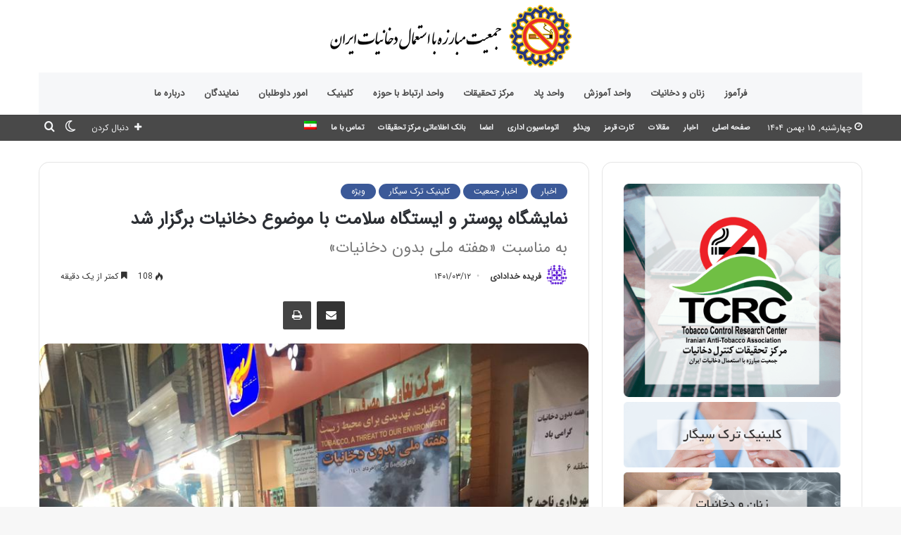

--- FILE ---
content_type: text/html; charset=UTF-8
request_url: https://iata.org.ir/news/%D9%86%D9%85%D8%A7%DB%8C%D8%B4%DA%AF%D8%A7%D9%87-%D9%BE%D9%88%D8%B3%D8%AA%D8%B1-%D9%88-%D8%A7%DB%8C%D8%B3%D8%AA%DA%AF%D8%A7%D9%87-%D8%B3%D9%84%D8%A7%D9%85%D8%AA-%D8%A8%D8%A7-%D9%85%D9%88%D8%B6%D9%88/
body_size: 23349
content:
<!DOCTYPE html>
<html dir="rtl" lang="fa-IR" class="" data-skin="light">
<head>
	<meta charset="UTF-8" />
	<link rel="profile" href="http://gmpg.org/xfn/11" />
	
<meta http-equiv='x-dns-prefetch-control' content='on'>
<link rel='dns-prefetch' href='//cdnjs.cloudflare.com' />
<link rel='dns-prefetch' href='//ajax.googleapis.com' />
<link rel='dns-prefetch' href='//fonts.googleapis.com' />
<link rel='dns-prefetch' href='//fonts.gstatic.com' />
<link rel='dns-prefetch' href='//s.gravatar.com' />
<link rel='dns-prefetch' href='//www.google-analytics.com' />
<link rel='preload' as='image' href='https://iata.org.ir/wp-content/uploads/2019/05/logo-1.png'>
<link rel='preload' as='image' href='https://iata.org.ir/wp-content/uploads/2022/06/IMG-20220601-WA0043-780x470.jpg'>
<link rel='preload' as='font' href='https://iata.org.ir/wp-content/themes/iata-orginal/assets/fonts/tielabs-fonticon/tielabs-fonticon.woff' type='font/woff' crossorigin='anonymous' />
<link rel='preload' as='font' href='https://iata.org.ir/wp-content/themes/iata-orginal/assets/fonts/fontawesome/fa-solid-900.woff2' type='font/woff2' crossorigin='anonymous' />
<link rel='preload' as='font' href='https://iata.org.ir/wp-content/themes/iata-orginal/assets/fonts/fontawesome/fa-brands-400.woff2' type='font/woff2' crossorigin='anonymous' />
<link rel='preload' as='font' href='https://iata.org.ir/wp-content/themes/iata-orginal/assets/fonts/fontawesome/fa-regular-400.woff2' type='font/woff2' crossorigin='anonymous' />
<meta name='robots' content='index, follow, max-image-preview:large, max-snippet:-1, max-video-preview:-1' />
<link rel="alternate" hreflang="fa" href="https://iata.org.ir/news/%d9%86%d9%85%d8%a7%db%8c%d8%b4%da%af%d8%a7%d9%87-%d9%be%d9%88%d8%b3%d8%aa%d8%b1-%d9%88-%d8%a7%db%8c%d8%b3%d8%aa%da%af%d8%a7%d9%87-%d8%b3%d9%84%d8%a7%d9%85%d8%aa-%d8%a8%d8%a7-%d9%85%d9%88%d8%b6%d9%88/" />
		<script type="text/javascript">try{if("undefined"!=typeof localStorage){var tieSkin=localStorage.getItem("tie-skin"),html=document.getElementsByTagName("html")[0].classList,htmlSkin="light";if(html.contains("dark-skin")&&(htmlSkin="dark"),null!=tieSkin&&tieSkin!=htmlSkin){html.add("tie-skin-inverted");var tieSkinInverted=!0}"dark"==tieSkin?html.add("dark-skin"):"light"==tieSkin&&html.remove("dark-skin")}}catch(t){console.log(t)}</script>
		
	<!-- This site is optimized with the Yoast SEO plugin v26.9 - https://yoast.com/product/yoast-seo-wordpress/ -->
	<title>نمایشگاه پوستر و ایستگاه سلامت با موضوع دخانیات برگزار شد - جمعیت مبارزه با استعمال دخانیات ایران</title>
	<link rel="canonical" href="https://iata.org.ir/news/%d9%86%d9%85%d8%a7%db%8c%d8%b4%da%af%d8%a7%d9%87-%d9%be%d9%88%d8%b3%d8%aa%d8%b1-%d9%88-%d8%a7%db%8c%d8%b3%d8%aa%da%af%d8%a7%d9%87-%d8%b3%d9%84%d8%a7%d9%85%d8%aa-%d8%a8%d8%a7-%d9%85%d9%88%d8%b6%d9%88/" />
	<meta property="og:locale" content="fa_IR" />
	<meta property="og:type" content="article" />
	<meta property="og:title" content="نمایشگاه پوستر و ایستگاه سلامت با موضوع دخانیات برگزار شد - جمعیت مبارزه با استعمال دخانیات ایران" />
	<meta property="og:description" content="به مناسبت« هفته ملی بدون دخانیات» نمایشگاه پوستر و ایستگاه سلامت با موضوع دخانیات در راستای آگاهی بخشی مردم با همکاری جمعیت مبارزه با استعمال دخانیات و شهرداری ناحیه ۴ بر پا شد. &nbsp; به گزارش روابط عمومی جمعیت مبارزه با استعمال دخانیات ایران، روز چهارشنبه ۱۱خردادماه نمایشگاه پوستر و ایستگاه سلامت با همکاری جمعیت &hellip;" />
	<meta property="og:url" content="https://iata.org.ir/news/%d9%86%d9%85%d8%a7%db%8c%d8%b4%da%af%d8%a7%d9%87-%d9%be%d9%88%d8%b3%d8%aa%d8%b1-%d9%88-%d8%a7%db%8c%d8%b3%d8%aa%da%af%d8%a7%d9%87-%d8%b3%d9%84%d8%a7%d9%85%d8%aa-%d8%a8%d8%a7-%d9%85%d9%88%d8%b6%d9%88/" />
	<meta property="og:site_name" content="جمعیت مبارزه با استعمال دخانیات ایران" />
	<meta property="article:published_time" content="2022-06-02T15:00:15+00:00" />
	<meta property="og:image" content="https://iata.org.ir/wp-content/uploads/2022/06/IMG-20220601-WA0043.jpg" />
	<meta property="og:image:width" content="810" />
	<meta property="og:image:height" content="1080" />
	<meta property="og:image:type" content="image/jpeg" />
	<meta name="author" content="فریده خدادادی" />
	<meta name="twitter:card" content="summary_large_image" />
	<meta name="twitter:creator" content="@iatair" />
	<meta name="twitter:site" content="@iatair" />
	<meta name="twitter:label1" content="نوشته‌شده بدست" />
	<meta name="twitter:data1" content="فریده خدادادی" />
	<meta name="twitter:label2" content="زمان تقریبی برای خواندن" />
	<meta name="twitter:data2" content="2 دقیقه" />
	<script type="application/ld+json" class="yoast-schema-graph">{"@context":"https://schema.org","@graph":[{"@type":"Article","@id":"https://iata.org.ir/news/%d9%86%d9%85%d8%a7%db%8c%d8%b4%da%af%d8%a7%d9%87-%d9%be%d9%88%d8%b3%d8%aa%d8%b1-%d9%88-%d8%a7%db%8c%d8%b3%d8%aa%da%af%d8%a7%d9%87-%d8%b3%d9%84%d8%a7%d9%85%d8%aa-%d8%a8%d8%a7-%d9%85%d9%88%d8%b6%d9%88/#article","isPartOf":{"@id":"https://iata.org.ir/news/%d9%86%d9%85%d8%a7%db%8c%d8%b4%da%af%d8%a7%d9%87-%d9%be%d9%88%d8%b3%d8%aa%d8%b1-%d9%88-%d8%a7%db%8c%d8%b3%d8%aa%da%af%d8%a7%d9%87-%d8%b3%d9%84%d8%a7%d9%85%d8%aa-%d8%a8%d8%a7-%d9%85%d9%88%d8%b6%d9%88/"},"author":{"name":"فریده خدادادی","@id":"https://iata.org.ir/#/schema/person/6b17a54b49800681e01189bf8efb8922"},"headline":"نمایشگاه پوستر و ایستگاه سلامت با موضوع دخانیات برگزار شد","datePublished":"2022-06-02T15:00:15+00:00","mainEntityOfPage":{"@id":"https://iata.org.ir/news/%d9%86%d9%85%d8%a7%db%8c%d8%b4%da%af%d8%a7%d9%87-%d9%be%d9%88%d8%b3%d8%aa%d8%b1-%d9%88-%d8%a7%db%8c%d8%b3%d8%aa%da%af%d8%a7%d9%87-%d8%b3%d9%84%d8%a7%d9%85%d8%aa-%d8%a8%d8%a7-%d9%85%d9%88%d8%b6%d9%88/"},"wordCount":575,"publisher":{"@id":"https://iata.org.ir/#organization"},"image":{"@id":"https://iata.org.ir/news/%d9%86%d9%85%d8%a7%db%8c%d8%b4%da%af%d8%a7%d9%87-%d9%be%d9%88%d8%b3%d8%aa%d8%b1-%d9%88-%d8%a7%db%8c%d8%b3%d8%aa%da%af%d8%a7%d9%87-%d8%b3%d9%84%d8%a7%d9%85%d8%aa-%d8%a8%d8%a7-%d9%85%d9%88%d8%b6%d9%88/#primaryimage"},"thumbnailUrl":"https://iata.org.ir/wp-content/uploads/2022/06/IMG-20220601-WA0043.jpg","keywords":["پیشگیری از مصرف دخانیات","جمعیت مبارزه با استعمال دخانیات","هفته ملی بدون دخانیات"],"articleSection":["اخبار","اخبار جمعیت","کلینیک ترک سیگار","ویژه"],"inLanguage":"fa-IR"},{"@type":"WebPage","@id":"https://iata.org.ir/news/%d9%86%d9%85%d8%a7%db%8c%d8%b4%da%af%d8%a7%d9%87-%d9%be%d9%88%d8%b3%d8%aa%d8%b1-%d9%88-%d8%a7%db%8c%d8%b3%d8%aa%da%af%d8%a7%d9%87-%d8%b3%d9%84%d8%a7%d9%85%d8%aa-%d8%a8%d8%a7-%d9%85%d9%88%d8%b6%d9%88/","url":"https://iata.org.ir/news/%d9%86%d9%85%d8%a7%db%8c%d8%b4%da%af%d8%a7%d9%87-%d9%be%d9%88%d8%b3%d8%aa%d8%b1-%d9%88-%d8%a7%db%8c%d8%b3%d8%aa%da%af%d8%a7%d9%87-%d8%b3%d9%84%d8%a7%d9%85%d8%aa-%d8%a8%d8%a7-%d9%85%d9%88%d8%b6%d9%88/","name":"نمایشگاه پوستر و ایستگاه سلامت با موضوع دخانیات برگزار شد - جمعیت مبارزه با استعمال دخانیات ایران","isPartOf":{"@id":"https://iata.org.ir/#website"},"primaryImageOfPage":{"@id":"https://iata.org.ir/news/%d9%86%d9%85%d8%a7%db%8c%d8%b4%da%af%d8%a7%d9%87-%d9%be%d9%88%d8%b3%d8%aa%d8%b1-%d9%88-%d8%a7%db%8c%d8%b3%d8%aa%da%af%d8%a7%d9%87-%d8%b3%d9%84%d8%a7%d9%85%d8%aa-%d8%a8%d8%a7-%d9%85%d9%88%d8%b6%d9%88/#primaryimage"},"image":{"@id":"https://iata.org.ir/news/%d9%86%d9%85%d8%a7%db%8c%d8%b4%da%af%d8%a7%d9%87-%d9%be%d9%88%d8%b3%d8%aa%d8%b1-%d9%88-%d8%a7%db%8c%d8%b3%d8%aa%da%af%d8%a7%d9%87-%d8%b3%d9%84%d8%a7%d9%85%d8%aa-%d8%a8%d8%a7-%d9%85%d9%88%d8%b6%d9%88/#primaryimage"},"thumbnailUrl":"https://iata.org.ir/wp-content/uploads/2022/06/IMG-20220601-WA0043.jpg","datePublished":"2022-06-02T15:00:15+00:00","breadcrumb":{"@id":"https://iata.org.ir/news/%d9%86%d9%85%d8%a7%db%8c%d8%b4%da%af%d8%a7%d9%87-%d9%be%d9%88%d8%b3%d8%aa%d8%b1-%d9%88-%d8%a7%db%8c%d8%b3%d8%aa%da%af%d8%a7%d9%87-%d8%b3%d9%84%d8%a7%d9%85%d8%aa-%d8%a8%d8%a7-%d9%85%d9%88%d8%b6%d9%88/#breadcrumb"},"inLanguage":"fa-IR","potentialAction":[{"@type":"ReadAction","target":["https://iata.org.ir/news/%d9%86%d9%85%d8%a7%db%8c%d8%b4%da%af%d8%a7%d9%87-%d9%be%d9%88%d8%b3%d8%aa%d8%b1-%d9%88-%d8%a7%db%8c%d8%b3%d8%aa%da%af%d8%a7%d9%87-%d8%b3%d9%84%d8%a7%d9%85%d8%aa-%d8%a8%d8%a7-%d9%85%d9%88%d8%b6%d9%88/"]}]},{"@type":"ImageObject","inLanguage":"fa-IR","@id":"https://iata.org.ir/news/%d9%86%d9%85%d8%a7%db%8c%d8%b4%da%af%d8%a7%d9%87-%d9%be%d9%88%d8%b3%d8%aa%d8%b1-%d9%88-%d8%a7%db%8c%d8%b3%d8%aa%da%af%d8%a7%d9%87-%d8%b3%d9%84%d8%a7%d9%85%d8%aa-%d8%a8%d8%a7-%d9%85%d9%88%d8%b6%d9%88/#primaryimage","url":"https://iata.org.ir/wp-content/uploads/2022/06/IMG-20220601-WA0043.jpg","contentUrl":"https://iata.org.ir/wp-content/uploads/2022/06/IMG-20220601-WA0043.jpg","width":810,"height":1080},{"@type":"BreadcrumbList","@id":"https://iata.org.ir/news/%d9%86%d9%85%d8%a7%db%8c%d8%b4%da%af%d8%a7%d9%87-%d9%be%d9%88%d8%b3%d8%aa%d8%b1-%d9%88-%d8%a7%db%8c%d8%b3%d8%aa%da%af%d8%a7%d9%87-%d8%b3%d9%84%d8%a7%d9%85%d8%aa-%d8%a8%d8%a7-%d9%85%d9%88%d8%b6%d9%88/#breadcrumb","itemListElement":[{"@type":"ListItem","position":1,"name":"Home","item":"https://iata.org.ir/"},{"@type":"ListItem","position":2,"name":"نمایشگاه پوستر و ایستگاه سلامت با موضوع دخانیات برگزار شد"}]},{"@type":"WebSite","@id":"https://iata.org.ir/#website","url":"https://iata.org.ir/","name":"جمعیت مبارزه با استعمال دخانیات ایران","description":"","publisher":{"@id":"https://iata.org.ir/#organization"},"potentialAction":[{"@type":"SearchAction","target":{"@type":"EntryPoint","urlTemplate":"https://iata.org.ir/?s={search_term_string}"},"query-input":{"@type":"PropertyValueSpecification","valueRequired":true,"valueName":"search_term_string"}}],"inLanguage":"fa-IR"},{"@type":"Organization","@id":"https://iata.org.ir/#organization","name":"جمعیت مبارزه با استعمال دخانیات ایران","url":"https://iata.org.ir/","logo":{"@type":"ImageObject","inLanguage":"fa-IR","@id":"https://iata.org.ir/#/schema/logo/image/","url":"https://iata.org.ir/wp-content/uploads/2020/06/Picture1.jpg","contentUrl":"https://iata.org.ir/wp-content/uploads/2020/06/Picture1.jpg","width":782,"height":738,"caption":"جمعیت مبارزه با استعمال دخانیات ایران"},"image":{"@id":"https://iata.org.ir/#/schema/logo/image/"},"sameAs":["https://x.com/iatair"]},{"@type":"Person","@id":"https://iata.org.ir/#/schema/person/6b17a54b49800681e01189bf8efb8922","name":"فریده خدادادی","image":{"@type":"ImageObject","inLanguage":"fa-IR","@id":"https://iata.org.ir/#/schema/person/image/","url":"https://secure.gravatar.com/avatar/7d24e467354296ab2f5cec5a55c681e66034003efd9ffeb1a856559965d9510c?s=96&d=identicon&r=g","contentUrl":"https://secure.gravatar.com/avatar/7d24e467354296ab2f5cec5a55c681e66034003efd9ffeb1a856559965d9510c?s=96&d=identicon&r=g","caption":"فریده خدادادی"},"url":"https://iata.org.ir/author/pr_khodadadi/"}]}</script>
	<!-- / Yoast SEO plugin. -->


<link rel="alternate" type="application/rss+xml" title="جمعیت مبارزه با استعمال دخانیات ایران &raquo; خوراک" href="https://iata.org.ir/feed/" />
<link rel="alternate" type="application/rss+xml" title="جمعیت مبارزه با استعمال دخانیات ایران &raquo; خوراک دیدگاه‌ها" href="https://iata.org.ir/comments/feed/" />
<link rel="alternate" type="application/rss+xml" title="جمعیت مبارزه با استعمال دخانیات ایران &raquo; نمایشگاه پوستر و ایستگاه سلامت با موضوع دخانیات برگزار شد خوراک دیدگاه‌ها" href="https://iata.org.ir/news/%d9%86%d9%85%d8%a7%db%8c%d8%b4%da%af%d8%a7%d9%87-%d9%be%d9%88%d8%b3%d8%aa%d8%b1-%d9%88-%d8%a7%db%8c%d8%b3%d8%aa%da%af%d8%a7%d9%87-%d8%b3%d9%84%d8%a7%d9%85%d8%aa-%d8%a8%d8%a7-%d9%85%d9%88%d8%b6%d9%88/feed/" />
<link rel="alternate" title="oEmbed (JSON)" type="application/json+oembed" href="https://iata.org.ir/wp-json/oembed/1.0/embed?url=https%3A%2F%2Fiata.org.ir%2Fnews%2F%25d9%2586%25d9%2585%25d8%25a7%25db%258c%25d8%25b4%25da%25af%25d8%25a7%25d9%2587-%25d9%25be%25d9%2588%25d8%25b3%25d8%25aa%25d8%25b1-%25d9%2588-%25d8%25a7%25db%258c%25d8%25b3%25d8%25aa%25da%25af%25d8%25a7%25d9%2587-%25d8%25b3%25d9%2584%25d8%25a7%25d9%2585%25d8%25aa-%25d8%25a8%25d8%25a7-%25d9%2585%25d9%2588%25d8%25b6%25d9%2588%2F" />
<link rel="alternate" title="oEmbed (XML)" type="text/xml+oembed" href="https://iata.org.ir/wp-json/oembed/1.0/embed?url=https%3A%2F%2Fiata.org.ir%2Fnews%2F%25d9%2586%25d9%2585%25d8%25a7%25db%258c%25d8%25b4%25da%25af%25d8%25a7%25d9%2587-%25d9%25be%25d9%2588%25d8%25b3%25d8%25aa%25d8%25b1-%25d9%2588-%25d8%25a7%25db%258c%25d8%25b3%25d8%25aa%25da%25af%25d8%25a7%25d9%2587-%25d8%25b3%25d9%2584%25d8%25a7%25d9%2585%25d8%25aa-%25d8%25a8%25d8%25a7-%25d9%2585%25d9%2588%25d8%25b6%25d9%2588%2F&#038;format=xml" />
<style id='wp-img-auto-sizes-contain-inline-css' type='text/css'>
img:is([sizes=auto i],[sizes^="auto," i]){contain-intrinsic-size:3000px 1500px}
/*# sourceURL=wp-img-auto-sizes-contain-inline-css */
</style>
<style id='wp-emoji-styles-inline-css' type='text/css'>

	img.wp-smiley, img.emoji {
		display: inline !important;
		border: none !important;
		box-shadow: none !important;
		height: 1em !important;
		width: 1em !important;
		margin: 0 0.07em !important;
		vertical-align: -0.1em !important;
		background: none !important;
		padding: 0 !important;
	}
/*# sourceURL=wp-emoji-styles-inline-css */
</style>
<style id='classic-theme-styles-inline-css' type='text/css'>
/*! This file is auto-generated */
.wp-block-button__link{color:#fff;background-color:#32373c;border-radius:9999px;box-shadow:none;text-decoration:none;padding:calc(.667em + 2px) calc(1.333em + 2px);font-size:1.125em}.wp-block-file__button{background:#32373c;color:#fff;text-decoration:none}
/*# sourceURL=/wp-includes/css/classic-themes.min.css */
</style>
<link rel='stylesheet' id='taqyeem-buttons-style-css' href='https://iata.org.ir/wp-content/plugins/taqyeem-buttons/assets/style.css?ver=6.9' type='text/css' media='all' />
<link rel='stylesheet' id='wpos-slick-style-css' href='https://iata.org.ir/wp-content/plugins/wp-logo-showcase-responsive-slider-slider/assets/css/slick.css?ver=3.8.7' type='text/css' media='all' />
<link rel='stylesheet' id='wpls-public-style-css' href='https://iata.org.ir/wp-content/plugins/wp-logo-showcase-responsive-slider-slider/assets/css/wpls-public.css?ver=3.8.7' type='text/css' media='all' />
<link rel='stylesheet' id='wpml-menu-item-0-css' href='//iata.org.ir/wp-content/plugins/sitepress-multilingual-cms/templates/language-switchers/menu-item/style.css?ver=1' type='text/css' media='all' />
<link rel='stylesheet' id='tie-css-base-css' href='https://iata.org.ir/wp-content/themes/iata-orginal/assets/css/base.min.css?ver=5.4.4' type='text/css' media='all' />
<link rel='stylesheet' id='tie-css-styles-css' href='https://iata.org.ir/wp-content/themes/iata-orginal/assets/css/style.min.css?ver=5.4.4' type='text/css' media='all' />
<link rel='stylesheet' id='tie-css-widgets-css' href='https://iata.org.ir/wp-content/themes/iata-orginal/assets/css/widgets.min.css?ver=5.4.4' type='text/css' media='all' />
<link rel='stylesheet' id='tie-css-helpers-css' href='https://iata.org.ir/wp-content/themes/iata-orginal/assets/css/helpers.min.css?ver=5.4.4' type='text/css' media='all' />
<link rel='stylesheet' id='tie-fontawesome5-css' href='https://iata.org.ir/wp-content/themes/iata-orginal/assets/css/fontawesome.css?ver=5.4.4' type='text/css' media='all' />
<link rel='stylesheet' id='tie-css-ilightbox-css' href='https://iata.org.ir/wp-content/themes/iata-orginal/assets/ilightbox/dark-skin/skin.css?ver=5.4.4' type='text/css' media='all' />
<link rel='stylesheet' id='tie-css-shortcodes-css' href='https://iata.org.ir/wp-content/themes/iata-orginal/assets/css/plugins/shortcodes.min.css?ver=5.4.4' type='text/css' media='all' />
<link rel='stylesheet' id='tie-css-single-css' href='https://iata.org.ir/wp-content/themes/iata-orginal/assets/css/single.min.css?ver=5.4.4' type='text/css' media='all' />
<link rel='stylesheet' id='tie-css-print-css' href='https://iata.org.ir/wp-content/themes/iata-orginal/assets/css/print.css?ver=5.4.4' type='text/css' media='print' />
<link rel='stylesheet' id='taqyeem-styles-css' href='https://iata.org.ir/wp-content/themes/iata-orginal/assets/css/plugins/taqyeem.min.css?ver=5.4.4' type='text/css' media='all' />
<link rel='stylesheet' id='tmm-css' href='https://iata.org.ir/wp-content/plugins/team-members/inc/css/tmm_style.css?ver=6.9' type='text/css' media='all' />
<style id='tmm-inline-css' type='text/css'>
@font-face {font-family: 'IRANSans';font-display: swap;src: url('https://iata.org.ir/wp-content/uploads/2021/04/IRANSansWeb.eot');src: url('https://iata.org.ir/wp-content/uploads/2021/04/IRANSansWeb.eot?#iefix') format('embedded-opentype'),url('https://iata.org.ir/wp-content/uploads/2021/04/IRANSansWeb.woff2') format('woff2'),url('https://iata.org.ir/wp-content/uploads/2021/04/IRANSansWeb.woff') format('woff'),url('https://iata.org.ir/wp-content/uploads/2021/04/IRANSansWeb.ttf') format('truetype');}@font-face {font-family: 'IRANSans';font-display: swap;src: url('https://iata.org.ir/wp-content/uploads/2021/04/IRANSansWeb.eot');src: url('https://iata.org.ir/wp-content/uploads/2021/04/IRANSansWeb.eot?#iefix') format('embedded-opentype'),url('https://iata.org.ir/wp-content/uploads/2021/04/IRANSansWeb.woff2') format('woff2'),url('https://iata.org.ir/wp-content/uploads/2021/04/IRANSansWeb.woff') format('woff'),url('https://iata.org.ir/wp-content/uploads/2021/04/IRANSansWeb.ttf') format('truetype');}body{font-family: 'IRANSans';}.logo-text,h1,h2,h3,h4,h5,h6,.the-subtitle{font-family: 'IRANSans';}#top-nav .top-menu > ul > li > a{font-size: 11px;font-weight: 700;}.entry-header h1.entry-title{font-size: 25px;}@media (min-width: 768px){.section-title.section-title-default,.section-title-centered{font-size: 28px;font-weight: 700;}}.entry h2{font-size: 18px;}#tie-wrapper .media-page-layout .thumb-title,#tie-wrapper .mag-box.full-width-img-news-box .posts-items>li .post-title,#tie-wrapper .miscellaneous-box .posts-items>li:first-child .post-title,#tie-wrapper .big-thumb-left-box .posts-items li:first-child .post-title{font-size: 14px;font-weight: 700;}#tie-wrapper .mag-box.wide-post-box .posts-items>li:nth-child(n) .post-title,#tie-wrapper .mag-box.big-post-left-box li:first-child .post-title,#tie-wrapper .mag-box.big-post-top-box li:first-child .post-title,#tie-wrapper .mag-box.half-box li:first-child .post-title,#tie-wrapper .mag-box.big-posts-box .posts-items>li:nth-child(n) .post-title,#tie-wrapper .mag-box.mini-posts-box .posts-items>li:nth-child(n) .post-title,#tie-wrapper .mag-box.latest-poroducts-box .products .product h2{font-size: 14px;font-weight: 700;}@media (min-width: 992px){.full-width .fullwidth-slider-wrapper .thumb-overlay .thumb-content .thumb-title,.full-width .wide-next-prev-slider-wrapper .thumb-overlay .thumb-content .thumb-title,.full-width .wide-slider-with-navfor-wrapper .thumb-overlay .thumb-content .thumb-title,.full-width .boxed-slider-wrapper .thumb-overlay .thumb-title{font-size: 15px;font-weight: 700;}}@media (min-width: 992px){.has-sidebar .fullwidth-slider-wrapper .thumb-overlay .thumb-content .thumb-title,.has-sidebar .wide-next-prev-slider-wrapper .thumb-overlay .thumb-content .thumb-title,.has-sidebar .wide-slider-with-navfor-wrapper .thumb-overlay .thumb-content .thumb-title,.has-sidebar .boxed-slider-wrapper .thumb-overlay .thumb-title{font-size: 20px;font-weight: 700;}}@media (min-width: 768px){#tie-wrapper .main-slider.grid-3-slides .slide .grid-item:nth-child(1) .thumb-title,#tie-wrapper .main-slider.grid-5-first-big .slide .grid-item:nth-child(1) .thumb-title,#tie-wrapper .main-slider.grid-5-big-centerd .slide .grid-item:nth-child(1) .thumb-title,#tie-wrapper .main-slider.grid-4-big-first-half-second .slide .grid-item:nth-child(1) .thumb-title,#tie-wrapper .main-slider.grid-2-big .thumb-overlay .thumb-title,#tie-wrapper .wide-slider-three-slids-wrapper .thumb-title{font-size: 20px;font-weight: 700;}}@media (min-width: 768px){#tie-wrapper .boxed-slider-three-slides-wrapper .slide .thumb-title,#tie-wrapper .grid-3-slides .slide .grid-item:nth-child(n+2) .thumb-title,#tie-wrapper .grid-5-first-big .slide .grid-item:nth-child(n+2) .thumb-title,#tie-wrapper .grid-5-big-centerd .slide .grid-item:nth-child(n+2) .thumb-title,#tie-wrapper .grid-4-big-first-half-second .slide .grid-item:nth-child(n+2) .thumb-title,#tie-wrapper .grid-5-in-rows .grid-item:nth-child(n) .thumb-overlay .thumb-title,#tie-wrapper .main-slider.grid-4-slides .thumb-overlay .thumb-title,#tie-wrapper .grid-6-slides .thumb-overlay .thumb-title,#tie-wrapper .boxed-four-taller-slider .slide .thumb-title{font-size: 15px;font-weight: 700;}}.brand-title,a:hover,.tie-popup-search-submit,#logo.text-logo a,.theme-header nav .components #search-submit:hover,.theme-header .header-nav .components > li:hover > a,.theme-header .header-nav .components li a:hover,.main-menu ul.cats-vertical li a.is-active,.main-menu ul.cats-vertical li a:hover,.main-nav li.mega-menu .post-meta a:hover,.main-nav li.mega-menu .post-box-title a:hover,.search-in-main-nav.autocomplete-suggestions a:hover,#main-nav .menu ul:not(.cats-horizontal) li:hover > a,#main-nav .menu ul li.current-menu-item:not(.mega-link-column) > a,.top-nav .menu li:hover > a,.top-nav .menu > .tie-current-menu > a,.search-in-top-nav.autocomplete-suggestions .post-title a:hover,div.mag-box .mag-box-options .mag-box-filter-links a.active,.mag-box-filter-links .flexMenu-viewMore:hover > a,.stars-rating-active,body .tabs.tabs .active > a,.video-play-icon,.spinner-circle:after,#go-to-content:hover,.comment-list .comment-author .fn,.commentlist .comment-author .fn,blockquote::before,blockquote cite,blockquote.quote-simple p,.multiple-post-pages a:hover,#story-index li .is-current,.latest-tweets-widget .twitter-icon-wrap span,.wide-slider-nav-wrapper .slide,.wide-next-prev-slider-wrapper .tie-slider-nav li:hover span,.review-final-score h3,#mobile-menu-icon:hover .menu-text,body .entry a,.dark-skin body .entry a,.entry .post-bottom-meta a:hover,.comment-list .comment-content a,q a,blockquote a,.widget.tie-weather-widget .icon-basecloud-bg:after,.site-footer a:hover,.site-footer .stars-rating-active,.site-footer .twitter-icon-wrap span,.site-info a:hover{color: #3b5998;}#instagram-link a:hover{color: #3b5998 !important;border-color: #3b5998 !important;}#theme-header #main-nav .spinner-circle:after{color: #494949;}[type='submit'],.button,.generic-button a,.generic-button button,.theme-header .header-nav .comp-sub-menu a.button.guest-btn:hover,.theme-header .header-nav .comp-sub-menu a.checkout-button,nav.main-nav .menu > li.tie-current-menu > a,nav.main-nav .menu > li:hover > a,.main-menu .mega-links-head:after,.main-nav .mega-menu.mega-cat .cats-horizontal li a.is-active,#mobile-menu-icon:hover .nav-icon,#mobile-menu-icon:hover .nav-icon:before,#mobile-menu-icon:hover .nav-icon:after,.search-in-main-nav.autocomplete-suggestions a.button,.search-in-top-nav.autocomplete-suggestions a.button,.spinner > div,.post-cat,.pages-numbers li.current span,.multiple-post-pages > span,#tie-wrapper .mejs-container .mejs-controls,.mag-box-filter-links a:hover,.slider-arrow-nav a:not(.pagination-disabled):hover,.comment-list .reply a:hover,.commentlist .reply a:hover,#reading-position-indicator,#story-index-icon,.videos-block .playlist-title,.review-percentage .review-item span span,.tie-slick-dots li.slick-active button,.tie-slick-dots li button:hover,.digital-rating-static,.timeline-widget li a:hover .date:before,#wp-calendar #today,.posts-list-counter li.widget-post-list:before,.cat-counter a + span,.tie-slider-nav li span:hover,.fullwidth-area .widget_tag_cloud .tagcloud a:hover,.magazine2:not(.block-head-4) .dark-widgetized-area ul.tabs a:hover,.magazine2:not(.block-head-4) .dark-widgetized-area ul.tabs .active a,.magazine1 .dark-widgetized-area ul.tabs a:hover,.magazine1 .dark-widgetized-area ul.tabs .active a,.block-head-4.magazine2 .dark-widgetized-area .tabs.tabs .active a,.block-head-4.magazine2 .dark-widgetized-area .tabs > .active a:before,.block-head-4.magazine2 .dark-widgetized-area .tabs > .active a:after,.demo_store,.demo #logo:after,.demo #sticky-logo:after,.widget.tie-weather-widget,span.video-close-btn:hover,#go-to-top,.latest-tweets-widget .slider-links .button:not(:hover){background-color: #3b5998;color: #FFFFFF;}.tie-weather-widget .widget-title .the-subtitle,.block-head-4.magazine2 #footer .tabs .active a:hover{color: #FFFFFF;}pre,code,.pages-numbers li.current span,.theme-header .header-nav .comp-sub-menu a.button.guest-btn:hover,.multiple-post-pages > span,.post-content-slideshow .tie-slider-nav li span:hover,#tie-body .tie-slider-nav li > span:hover,.slider-arrow-nav a:not(.pagination-disabled):hover,.main-nav .mega-menu.mega-cat .cats-horizontal li a.is-active,.main-nav .mega-menu.mega-cat .cats-horizontal li a:hover,.main-menu .menu > li > .menu-sub-content{border-color: #3b5998;}.main-menu .menu > li.tie-current-menu{border-bottom-color: #3b5998;}.top-nav .menu li.tie-current-menu > a:before,.top-nav .menu li.menu-item-has-children:hover > a:before{border-top-color: #3b5998;}.main-nav .main-menu .menu > li.tie-current-menu > a:before,.main-nav .main-menu .menu > li:hover > a:before{border-top-color: #FFFFFF;}header.main-nav-light .main-nav .menu-item-has-children li:hover > a:before,header.main-nav-light .main-nav .mega-menu li:hover > a:before{border-left-color: #3b5998;}.rtl header.main-nav-light .main-nav .menu-item-has-children li:hover > a:before,.rtl header.main-nav-light .main-nav .mega-menu li:hover > a:before{border-right-color: #3b5998;border-left-color: transparent;}.top-nav ul.menu li .menu-item-has-children:hover > a:before{border-top-color: transparent;border-left-color: #3b5998;}.rtl .top-nav ul.menu li .menu-item-has-children:hover > a:before{border-left-color: transparent;border-right-color: #3b5998;}#footer-widgets-container{border-top: 8px solid #3b5998;-webkit-box-shadow: 0 -5px 0 rgba(0,0,0,0.07); -moz-box-shadow: 0 -8px 0 rgba(0,0,0,0.07); box-shadow: 0 -8px 0 rgba(0,0,0,0.07);}::-moz-selection{background-color: #3b5998;color: #FFFFFF;}::selection{background-color: #3b5998;color: #FFFFFF;}circle.circle_bar{stroke: #3b5998;}#reading-position-indicator{box-shadow: 0 0 10px rgba( 59,89,152,0.7);}#logo.text-logo a:hover,body .entry a:hover,.dark-skin body .entry a:hover,.comment-list .comment-content a:hover,.block-head-4.magazine2 .site-footer .tabs li a:hover,q a:hover,blockquote a:hover{color: #092766;}.button:hover,input[type='submit']:hover,.generic-button a:hover,.generic-button button:hover,a.post-cat:hover,.site-footer .button:hover,.site-footer [type='submit']:hover,.search-in-main-nav.autocomplete-suggestions a.button:hover,.search-in-top-nav.autocomplete-suggestions a.button:hover,.theme-header .header-nav .comp-sub-menu a.checkout-button:hover{background-color: #092766;color: #FFFFFF;}.theme-header .header-nav .comp-sub-menu a.checkout-button:not(:hover),body .entry a.button{color: #FFFFFF;}#story-index.is-compact .story-index-content{background-color: #3b5998;}#story-index.is-compact .story-index-content a,#story-index.is-compact .story-index-content .is-current{color: #FFFFFF;}#tie-body .section-title-default,#tie-body .mag-box-title,#tie-body #comments-title,#tie-body .review-box-header,#tie-body .comment-reply-title,#tie-body .comment-reply-title,#tie-body .related.products > h2,#tie-body .up-sells > h2,#tie-body .cross-sells > h2,#tie-body .cart_totals > h2,#tie-body .bbp-form legend{color: #FFFFFF;background-color: #3b5998;}#tie-body .mag-box-filter-links > li > a,#tie-body .mag-box-title h3 a,#tie-body .block-more-button{color: #FFFFFF;}#tie-body .flexMenu-viewMore:hover > a{color: #3b5998;}#tie-body .mag-box-filter-links > li > a:hover,#tie-body .mag-box-filter-links li > a.active{background-color: #FFFFFF;color: #3b5998;}#tie-body .slider-arrow-nav a{border-color: rgba(#FFFFFF ,0.2);color: #FFFFFF;}#tie-body .mag-box-title a.pagination-disabled,#tie-body .mag-box-title a.pagination-disabled:hover{color: #FFFFFF !important;}#tie-body .slider-arrow-nav a:not(.pagination-disabled):hover{background-color: #FFFFFF;border-color: #FFFFFF;color: #3b5998;}.brand-title,a:hover,.tie-popup-search-submit,#logo.text-logo a,.theme-header nav .components #search-submit:hover,.theme-header .header-nav .components > li:hover > a,.theme-header .header-nav .components li a:hover,.main-menu ul.cats-vertical li a.is-active,.main-menu ul.cats-vertical li a:hover,.main-nav li.mega-menu .post-meta a:hover,.main-nav li.mega-menu .post-box-title a:hover,.search-in-main-nav.autocomplete-suggestions a:hover,#main-nav .menu ul:not(.cats-horizontal) li:hover > a,#main-nav .menu ul li.current-menu-item:not(.mega-link-column) > a,.top-nav .menu li:hover > a,.top-nav .menu > .tie-current-menu > a,.search-in-top-nav.autocomplete-suggestions .post-title a:hover,div.mag-box .mag-box-options .mag-box-filter-links a.active,.mag-box-filter-links .flexMenu-viewMore:hover > a,.stars-rating-active,body .tabs.tabs .active > a,.video-play-icon,.spinner-circle:after,#go-to-content:hover,.comment-list .comment-author .fn,.commentlist .comment-author .fn,blockquote::before,blockquote cite,blockquote.quote-simple p,.multiple-post-pages a:hover,#story-index li .is-current,.latest-tweets-widget .twitter-icon-wrap span,.wide-slider-nav-wrapper .slide,.wide-next-prev-slider-wrapper .tie-slider-nav li:hover span,.review-final-score h3,#mobile-menu-icon:hover .menu-text,body .entry a,.dark-skin body .entry a,.entry .post-bottom-meta a:hover,.comment-list .comment-content a,q a,blockquote a,.widget.tie-weather-widget .icon-basecloud-bg:after,.site-footer a:hover,.site-footer .stars-rating-active,.site-footer .twitter-icon-wrap span,.site-info a:hover{color: #3b5998;}#instagram-link a:hover{color: #3b5998 !important;border-color: #3b5998 !important;}#theme-header #main-nav .spinner-circle:after{color: #494949;}[type='submit'],.button,.generic-button a,.generic-button button,.theme-header .header-nav .comp-sub-menu a.button.guest-btn:hover,.theme-header .header-nav .comp-sub-menu a.checkout-button,nav.main-nav .menu > li.tie-current-menu > a,nav.main-nav .menu > li:hover > a,.main-menu .mega-links-head:after,.main-nav .mega-menu.mega-cat .cats-horizontal li a.is-active,#mobile-menu-icon:hover .nav-icon,#mobile-menu-icon:hover .nav-icon:before,#mobile-menu-icon:hover .nav-icon:after,.search-in-main-nav.autocomplete-suggestions a.button,.search-in-top-nav.autocomplete-suggestions a.button,.spinner > div,.post-cat,.pages-numbers li.current span,.multiple-post-pages > span,#tie-wrapper .mejs-container .mejs-controls,.mag-box-filter-links a:hover,.slider-arrow-nav a:not(.pagination-disabled):hover,.comment-list .reply a:hover,.commentlist .reply a:hover,#reading-position-indicator,#story-index-icon,.videos-block .playlist-title,.review-percentage .review-item span span,.tie-slick-dots li.slick-active button,.tie-slick-dots li button:hover,.digital-rating-static,.timeline-widget li a:hover .date:before,#wp-calendar #today,.posts-list-counter li.widget-post-list:before,.cat-counter a + span,.tie-slider-nav li span:hover,.fullwidth-area .widget_tag_cloud .tagcloud a:hover,.magazine2:not(.block-head-4) .dark-widgetized-area ul.tabs a:hover,.magazine2:not(.block-head-4) .dark-widgetized-area ul.tabs .active a,.magazine1 .dark-widgetized-area ul.tabs a:hover,.magazine1 .dark-widgetized-area ul.tabs .active a,.block-head-4.magazine2 .dark-widgetized-area .tabs.tabs .active a,.block-head-4.magazine2 .dark-widgetized-area .tabs > .active a:before,.block-head-4.magazine2 .dark-widgetized-area .tabs > .active a:after,.demo_store,.demo #logo:after,.demo #sticky-logo:after,.widget.tie-weather-widget,span.video-close-btn:hover,#go-to-top,.latest-tweets-widget .slider-links .button:not(:hover){background-color: #3b5998;color: #FFFFFF;}.tie-weather-widget .widget-title .the-subtitle,.block-head-4.magazine2 #footer .tabs .active a:hover{color: #FFFFFF;}pre,code,.pages-numbers li.current span,.theme-header .header-nav .comp-sub-menu a.button.guest-btn:hover,.multiple-post-pages > span,.post-content-slideshow .tie-slider-nav li span:hover,#tie-body .tie-slider-nav li > span:hover,.slider-arrow-nav a:not(.pagination-disabled):hover,.main-nav .mega-menu.mega-cat .cats-horizontal li a.is-active,.main-nav .mega-menu.mega-cat .cats-horizontal li a:hover,.main-menu .menu > li > .menu-sub-content{border-color: #3b5998;}.main-menu .menu > li.tie-current-menu{border-bottom-color: #3b5998;}.top-nav .menu li.tie-current-menu > a:before,.top-nav .menu li.menu-item-has-children:hover > a:before{border-top-color: #3b5998;}.main-nav .main-menu .menu > li.tie-current-menu > a:before,.main-nav .main-menu .menu > li:hover > a:before{border-top-color: #FFFFFF;}header.main-nav-light .main-nav .menu-item-has-children li:hover > a:before,header.main-nav-light .main-nav .mega-menu li:hover > a:before{border-left-color: #3b5998;}.rtl header.main-nav-light .main-nav .menu-item-has-children li:hover > a:before,.rtl header.main-nav-light .main-nav .mega-menu li:hover > a:before{border-right-color: #3b5998;border-left-color: transparent;}.top-nav ul.menu li .menu-item-has-children:hover > a:before{border-top-color: transparent;border-left-color: #3b5998;}.rtl .top-nav ul.menu li .menu-item-has-children:hover > a:before{border-left-color: transparent;border-right-color: #3b5998;}#footer-widgets-container{border-top: 8px solid #3b5998;-webkit-box-shadow: 0 -5px 0 rgba(0,0,0,0.07); -moz-box-shadow: 0 -8px 0 rgba(0,0,0,0.07); box-shadow: 0 -8px 0 rgba(0,0,0,0.07);}::-moz-selection{background-color: #3b5998;color: #FFFFFF;}::selection{background-color: #3b5998;color: #FFFFFF;}circle.circle_bar{stroke: #3b5998;}#reading-position-indicator{box-shadow: 0 0 10px rgba( 59,89,152,0.7);}#logo.text-logo a:hover,body .entry a:hover,.dark-skin body .entry a:hover,.comment-list .comment-content a:hover,.block-head-4.magazine2 .site-footer .tabs li a:hover,q a:hover,blockquote a:hover{color: #092766;}.button:hover,input[type='submit']:hover,.generic-button a:hover,.generic-button button:hover,a.post-cat:hover,.site-footer .button:hover,.site-footer [type='submit']:hover,.search-in-main-nav.autocomplete-suggestions a.button:hover,.search-in-top-nav.autocomplete-suggestions a.button:hover,.theme-header .header-nav .comp-sub-menu a.checkout-button:hover{background-color: #092766;color: #FFFFFF;}.theme-header .header-nav .comp-sub-menu a.checkout-button:not(:hover),body .entry a.button{color: #FFFFFF;}#story-index.is-compact .story-index-content{background-color: #3b5998;}#story-index.is-compact .story-index-content a,#story-index.is-compact .story-index-content .is-current{color: #FFFFFF;}#tie-body .section-title-default,#tie-body .mag-box-title,#tie-body #comments-title,#tie-body .review-box-header,#tie-body .comment-reply-title,#tie-body .comment-reply-title,#tie-body .related.products > h2,#tie-body .up-sells > h2,#tie-body .cross-sells > h2,#tie-body .cart_totals > h2,#tie-body .bbp-form legend{color: #FFFFFF;background-color: #3b5998;}#tie-body .mag-box-filter-links > li > a,#tie-body .mag-box-title h3 a,#tie-body .block-more-button{color: #FFFFFF;}#tie-body .flexMenu-viewMore:hover > a{color: #3b5998;}#tie-body .mag-box-filter-links > li > a:hover,#tie-body .mag-box-filter-links li > a.active{background-color: #FFFFFF;color: #3b5998;}#tie-body .slider-arrow-nav a{border-color: rgba(#FFFFFF ,0.2);color: #FFFFFF;}#tie-body .mag-box-title a.pagination-disabled,#tie-body .mag-box-title a.pagination-disabled:hover{color: #FFFFFF !important;}#tie-body .slider-arrow-nav a:not(.pagination-disabled):hover{background-color: #FFFFFF;border-color: #FFFFFF;color: #3b5998;}#top-nav,#top-nav .sub-menu,#top-nav .comp-sub-menu,#top-nav .ticker-content,#top-nav .ticker-swipe,.top-nav-boxed #top-nav .topbar-wrapper,.search-in-top-nav.autocomplete-suggestions,#top-nav .guest-btn:not(:hover){background-color : #494949;}#top-nav *,.search-in-top-nav.autocomplete-suggestions{border-color: rgba( 255,255,255,0.08);}#top-nav .icon-basecloud-bg:after{color: #494949;}#top-nav a:not(:hover),#top-nav input,#top-nav #search-submit,#top-nav .fa-spinner,#top-nav .dropdown-social-icons li a span,#top-nav .components > li .social-link:not(:hover) span,.search-in-top-nav.autocomplete-suggestions a{color: #f6f7f9;}#top-nav .menu-item-has-children > a:before{border-top-color: #f6f7f9;}#top-nav li .menu-item-has-children > a:before{border-top-color: transparent;border-left-color: #f6f7f9;}.rtl #top-nav .menu li .menu-item-has-children > a:before{border-left-color: transparent;border-right-color: #f6f7f9;}#top-nav input::-moz-placeholder{color: #f6f7f9;}#top-nav input:-moz-placeholder{color: #f6f7f9;}#top-nav input:-ms-input-placeholder{color: #f6f7f9;}#top-nav input::-webkit-input-placeholder{color: #f6f7f9;}#top-nav,#top-nav .comp-sub-menu,#top-nav .tie-weather-widget{color: #ffffff;}.search-in-top-nav.autocomplete-suggestions .post-meta,.search-in-top-nav.autocomplete-suggestions .post-meta a:not(:hover){color: rgba( 255,255,255,0.7 );}#top-nav .weather-icon .icon-cloud,#top-nav .weather-icon .icon-basecloud-bg,#top-nav .weather-icon .icon-cloud-behind{color: #ffffff !important;}#main-nav .main-menu-wrapper,#main-nav .menu-sub-content,#main-nav .comp-sub-menu,#main-nav .guest-btn:not(:hover),#main-nav ul.cats-vertical li a.is-active,#main-nav ul.cats-vertical li a:hover.search-in-main-nav.autocomplete-suggestions{background-color: #f6f7f9;}#main-nav{border-width: 0;}#theme-header #main-nav:not(.fixed-nav){bottom: 0;}#main-nav .icon-basecloud-bg:after{color: #f6f7f9;}#main-nav *,.search-in-main-nav.autocomplete-suggestions{border-color: rgba(0,0,0,0.07);}.main-nav-boxed #main-nav .main-menu-wrapper{border-width: 0;}#main-nav .menu li.menu-item-has-children > a:before,#main-nav .main-menu .mega-menu > a:before{border-top-color: #494949;}#main-nav .menu li .menu-item-has-children > a:before,#main-nav .mega-menu .menu-item-has-children > a:before{border-top-color: transparent;border-left-color: #494949;}.rtl #main-nav .menu li .menu-item-has-children > a:before,.rtl #main-nav .mega-menu .menu-item-has-children > a:before{border-left-color: transparent;border-right-color: #494949;}#main-nav a:not(:hover),#main-nav a.social-link:not(:hover) span,#main-nav .dropdown-social-icons li a span,.search-in-main-nav.autocomplete-suggestions a{color: #494949;}#main-nav .comp-sub-menu .button:hover,#main-nav .menu > li.tie-current-menu,#main-nav .menu > li > .menu-sub-content,#main-nav .cats-horizontal a.is-active,#main-nav .cats-horizontal a:hover{border-color: #494949;}#main-nav .menu > li.tie-current-menu > a,#main-nav .menu > li:hover > a,#main-nav .mega-links-head:after,#main-nav .comp-sub-menu .button:hover,#main-nav .comp-sub-menu .checkout-button,#main-nav .cats-horizontal a.is-active,#main-nav .cats-horizontal a:hover,.search-in-main-nav.autocomplete-suggestions .button,#main-nav .spinner > div{background-color: #494949;}#main-nav .menu ul li:hover > a,#main-nav .menu ul li.current-menu-item:not(.mega-link-column) > a,#main-nav .components a:hover,#main-nav .components > li:hover > a,#main-nav #search-submit:hover,#main-nav .cats-vertical a.is-active,#main-nav .cats-vertical a:hover,#main-nav .mega-menu .post-meta a:hover,#main-nav .mega-menu .post-box-title a:hover,.search-in-main-nav.autocomplete-suggestions a:hover,#main-nav .spinner-circle:after{color: #494949;}#main-nav .menu > li.tie-current-menu > a,#main-nav .menu > li:hover > a,#main-nav .components .button:hover,#main-nav .comp-sub-menu .checkout-button,.theme-header #main-nav .mega-menu .cats-horizontal a.is-active,.theme-header #main-nav .mega-menu .cats-horizontal a:hover,.search-in-main-nav.autocomplete-suggestions a.button{color: #FFFFFF;}#main-nav .menu > li.tie-current-menu > a:before,#main-nav .menu > li:hover > a:before{border-top-color: #FFFFFF;}.main-nav-light #main-nav .menu-item-has-children li:hover > a:before,.main-nav-light #main-nav .mega-menu li:hover > a:before{border-left-color: #494949;}.rtl .main-nav-light #main-nav .menu-item-has-children li:hover > a:before,.rtl .main-nav-light #main-nav .mega-menu li:hover > a:before{border-right-color: #494949;border-left-color: transparent;}.search-in-main-nav.autocomplete-suggestions .button:hover,#main-nav .comp-sub-menu .checkout-button:hover{background-color: #2b2b2b;}#main-nav,#main-nav input,#main-nav #search-submit,#main-nav .fa-spinner,#main-nav .comp-sub-menu,#main-nav .tie-weather-widget{color: #4b4f56;}#main-nav input::-moz-placeholder{color: #4b4f56;}#main-nav input:-moz-placeholder{color: #4b4f56;}#main-nav input:-ms-input-placeholder{color: #4b4f56;}#main-nav input::-webkit-input-placeholder{color: #4b4f56;}#main-nav .mega-menu .post-meta,#main-nav .mega-menu .post-meta a,.search-in-main-nav.autocomplete-suggestions .post-meta{color: rgba(75,79,86,0.6);}#main-nav .weather-icon .icon-cloud,#main-nav .weather-icon .icon-basecloud-bg,#main-nav .weather-icon .icon-cloud-behind{color: #4b4f56 !important;}#footer{background-color: #494949;}#site-info{background-color: #ffffff;}#footer .posts-list-counter .posts-list-items li.widget-post-list:before{border-color: #494949;}#footer .timeline-widget a .date:before{border-color: rgba(73,73,73,0.8);}#footer .footer-boxed-widget-area,#footer textarea,#footer input:not([type=submit]),#footer select,#footer code,#footer kbd,#footer pre,#footer samp,#footer .show-more-button,#footer .slider-links .tie-slider-nav span,#footer #wp-calendar,#footer #wp-calendar tbody td,#footer #wp-calendar thead th,#footer .widget.buddypress .item-options a{border-color: rgba(255,255,255,0.1);}#footer .social-statistics-widget .white-bg li.social-icons-item a,#footer .widget_tag_cloud .tagcloud a,#footer .latest-tweets-widget .slider-links .tie-slider-nav span,#footer .widget_layered_nav_filters a{border-color: rgba(255,255,255,0.1);}#footer .social-statistics-widget .white-bg li:before{background: rgba(255,255,255,0.1);}.site-footer #wp-calendar tbody td{background: rgba(255,255,255,0.02);}#footer .white-bg .social-icons-item a span.followers span,#footer .circle-three-cols .social-icons-item a .followers-num,#footer .circle-three-cols .social-icons-item a .followers-name{color: rgba(255,255,255,0.8);}#footer .timeline-widget ul:before,#footer .timeline-widget a:not(:hover) .date:before{background-color: #2b2b2b;}#footer,#footer textarea,#footer input:not([type='submit']),#footer select,#footer #wp-calendar tbody,#footer .tie-slider-nav li span:not(:hover),#footer .widget_categories li a:before,#footer .widget_product_categories li a:before,#footer .widget_layered_nav li a:before,#footer .widget_archive li a:before,#footer .widget_nav_menu li a:before,#footer .widget_meta li a:before,#footer .widget_pages li a:before,#footer .widget_recent_entries li a:before,#footer .widget_display_forums li a:before,#footer .widget_display_views li a:before,#footer .widget_rss li a:before,#footer .widget_display_stats dt:before,#footer .subscribe-widget-content h3,#footer .about-author .social-icons a:not(:hover) span{color: #e2e2e2;}#footer post-widget-body .meta-item,#footer .post-meta,#footer .stream-title,#footer.dark-skin .timeline-widget .date,#footer .wp-caption .wp-caption-text,#footer .rss-date{color: rgba(226,226,226,0.7);}#footer input::-moz-placeholder{color: #e2e2e2;}#footer input:-moz-placeholder{color: #e2e2e2;}#footer input:-ms-input-placeholder{color: #e2e2e2;}#footer input::-webkit-input-placeholder{color: #e2e2e2;}#site-info,#site-info ul.social-icons li a:not(:hover) span{color: #1d2129;}#footer .site-info a:not(:hover){color: #1d2129;}.social-icons-item .custom-link-1-social-icon{background-color: #e74c3c !important;}.social-icons-item .custom-link-1-social-icon span{color: #e74c3c;}.tie-cat-2,.tie-cat-item-2 > span{background-color:#e67e22 !important;color:#FFFFFF !important;}.tie-cat-2:after{border-top-color:#e67e22 !important;}.tie-cat-2:hover{background-color:#c86004 !important;}.tie-cat-2:hover:after{border-top-color:#c86004 !important;}.tie-cat-10,.tie-cat-item-10 > span{background-color:#2ecc71 !important;color:#FFFFFF !important;}.tie-cat-10:after{border-top-color:#2ecc71 !important;}.tie-cat-10:hover{background-color:#10ae53 !important;}.tie-cat-10:hover:after{border-top-color:#10ae53 !important;}.tie-cat-14,.tie-cat-item-14 > span{background-color:#9b59b6 !important;color:#FFFFFF !important;}.tie-cat-14:after{border-top-color:#9b59b6 !important;}.tie-cat-14:hover{background-color:#7d3b98 !important;}.tie-cat-14:hover:after{border-top-color:#7d3b98 !important;}.tie-cat-16,.tie-cat-item-16 > span{background-color:#34495e !important;color:#FFFFFF !important;}.tie-cat-16:after{border-top-color:#34495e !important;}.tie-cat-16:hover{background-color:#162b40 !important;}.tie-cat-16:hover:after{border-top-color:#162b40 !important;}.tie-cat-17,.tie-cat-item-17 > span{background-color:#795548 !important;color:#FFFFFF !important;}.tie-cat-17:after{border-top-color:#795548 !important;}.tie-cat-17:hover{background-color:#5b372a !important;}.tie-cat-17:hover:after{border-top-color:#5b372a !important;}.tie-cat-19,.tie-cat-item-19 > span{background-color:#4CAF50 !important;color:#FFFFFF !important;}.tie-cat-19:after{border-top-color:#4CAF50 !important;}.tie-cat-19:hover{background-color:#2e9132 !important;}.tie-cat-19:hover:after{border-top-color:#2e9132 !important;}.tie-cat-1,.tie-cat-item-1 > span{background-color:#f7f7f7 !important;color:#000000 !important;}.tie-cat-1:after{border-top-color:#f7f7f7 !important;}.tie-cat-1:hover{background-color:#d9d9d9 !important;}.tie-cat-1:hover:after{border-top-color:#d9d9d9 !important;}body a.go-to-top-button,body .more-link,body .button,body [type='submit'],body .generic-button a,body .generic-button button,body textarea,body input:not([type='checkbox']):not([type='radio']),body .mag-box .breaking,body .social-icons-widget .social-icons-item .social-link,body .widget_product_tag_cloud a,body .widget_tag_cloud a,body .post-tags a,body .widget_layered_nav_filters a,body .post-bottom-meta-title,body .post-bottom-meta a,body .post-cat,body .more-link,body .show-more-button,body #instagram-link.is-expanded .follow-button,body .cat-counter a + span,body .mag-box-options .slider-arrow-nav a,body .main-menu .cats-horizontal li a,body #instagram-link.is-compact,body .pages-numbers a,body .pages-nav-item,body .bp-pagination-links .page-numbers,body .fullwidth-area .widget_tag_cloud .tagcloud a,body .header-layout-1 #main-nav .components #search-input,body ul.breaking-news-nav li.jnt-prev,body ul.breaking-news-nav li.jnt-next{border-radius: 35px;}body .mag-box ul.breaking-news-nav li{border: 0 !important;}body #instagram-link.is-compact{padding-right: 40px;padding-left: 40px;}body .post-bottom-meta-title,body .post-bottom-meta a,body .post-cat,body .more-link{padding-right: 15px;padding-left: 15px;}body #masonry-grid .container-wrapper .post-thumb img{border-radius: 0px;}body .video-thumbnail,body .review-item,body .review-summary,body .user-rate-wrap,body textarea,body input,body select{border-radius: 5px;}body .post-content-slideshow,body #tie-read-next,body .prev-next-post-nav .post-thumb,body .post-thumb img,body .container-wrapper,body .tie-popup-container .container-wrapper,body .widget,body .grid-slider-wrapper .grid-item,body .slider-vertical-navigation .slide,body .boxed-slider:not(.grid-slider-wrapper) .slide,body .buddypress-wrap .activity-list .load-more a,body .buddypress-wrap .activity-list .load-newest a,body .woocommerce .products .product .product-img img,body .woocommerce .products .product .product-img,body .woocommerce .woocommerce-tabs,body .woocommerce div.product .related.products,body .woocommerce div.product .up-sells.products,body .woocommerce .cart_totals,.woocommerce .cross-sells,body .big-thumb-left-box-inner,body .miscellaneous-box .posts-items li:first-child,body .single-big-img,body .masonry-with-spaces .container-wrapper .slide,body .news-gallery-items li .post-thumb,body .scroll-2-box .slide,.magazine1.archive:not(.bbpress) .entry-header-outer,.magazine1.search .entry-header-outer,.magazine1.archive:not(.bbpress) .mag-box .container-wrapper,.magazine1.search .mag-box .container-wrapper,body.magazine1 .entry-header-outer + .mag-box,body .digital-rating-static,body .entry q,body .entry blockquote,body #instagram-link.is-expanded,body.single-post .featured-area,body.post-layout-8 #content,body .footer-boxed-widget-area,body .tie-video-main-slider,body .post-thumb-overlay,body .widget_media_image img,body .stream-item-mag img,body .media-page-layout .post-element{border-radius: 15px;}@media (max-width: 767px) {.tie-video-main-slider iframe{border-top-right-radius: 15px;border-top-left-radius: 15px;}}.magazine1.archive:not(.bbpress) .mag-box .container-wrapper,.magazine1.search .mag-box .container-wrapper{margin-top: 15px;border-top-width: 1px;}body .section-wrapper:not(.container-full) .wide-slider-wrapper .slider-main-container,body .section-wrapper:not(.container-full) .wide-slider-three-slids-wrapper{border-radius: 15px;overflow: hidden;}body .wide-slider-nav-wrapper,body .share-buttons-bottom,body .first-post-gradient li:first-child .post-thumb:after,body .scroll-2-box .post-thumb:after{border-bottom-left-radius: 15px;border-bottom-right-radius: 15px;}body .main-menu .menu-sub-content,body .comp-sub-menu{border-bottom-left-radius: 10px;border-bottom-right-radius: 10px;}body.single-post .featured-area{overflow: hidden;}body #check-also-box.check-also-left{border-top-right-radius: 15px;border-bottom-right-radius: 15px;}body #check-also-box.check-also-right{border-top-left-radius: 15px;border-bottom-left-radius: 15px;}body .mag-box .breaking-news-nav li:last-child{border-top-right-radius: 35px;border-bottom-right-radius: 35px;}body .mag-box .breaking-title:before{border-top-right-radius: 35px;border-bottom-right-radius: 35px;}body .tabs li:last-child a,body .full-overlay-title li:not(.no-post-thumb) .block-title-overlay{border-top-left-radius: 15px;}body .center-overlay-title li:not(.no-post-thumb) .block-title-overlay,body .tabs li:first-child a{border-top-right-radius: 15px;}
/*# sourceURL=tmm-inline-css */
</style>
<script type="text/javascript" src="https://iata.org.ir/wp-includes/js/jquery/jquery.min.js?ver=3.7.1" id="jquery-core-js"></script>
<script type="text/javascript" src="https://iata.org.ir/wp-includes/js/jquery/jquery-migrate.min.js?ver=3.4.1" id="jquery-migrate-js"></script>
<script type="text/javascript" src="https://iata.org.ir/wp-content/plugins/sitepress-multilingual-cms/res/js/jquery.cookie.js?ver=4.4.9" id="jquery.cookie-js"></script>
<script type="text/javascript" id="wpml-cookie-js-extra">
/* <![CDATA[ */
var wpml_cookies = {"wp-wpml_current_language":{"value":"fa","expires":1,"path":"/"}};
var wpml_cookies = {"wp-wpml_current_language":{"value":"fa","expires":1,"path":"/"}};
//# sourceURL=wpml-cookie-js-extra
/* ]]> */
</script>
<script type="text/javascript" src="https://iata.org.ir/wp-content/plugins/sitepress-multilingual-cms/res/js/cookies/language-cookie.js?ver=4.4.9" id="wpml-cookie-js"></script>
<link rel="https://api.w.org/" href="https://iata.org.ir/wp-json/" /><link rel="alternate" title="JSON" type="application/json" href="https://iata.org.ir/wp-json/wp/v2/posts/5461" /><link rel="EditURI" type="application/rsd+xml" title="RSD" href="https://iata.org.ir/xmlrpc.php?rsd" />
<link rel="stylesheet" href="https://iata.org.ir/wp-content/themes/iata-orginal/rtl.css" type="text/css" media="screen" /><meta name="generator" content="WordPress 6.9" />
<link rel='shortlink' href='https://iata.org.ir/?p=5461' />
<meta name="generator" content="WPML ver:4.4.9 stt:1,17;" />
<script type='text/javascript'>
/* <![CDATA[ */
var taqyeem = {"ajaxurl":"https://iata.org.ir/wp-admin/admin-ajax.php" , "your_rating":"رای شما:"};
/* ]]> */
</script>

<meta http-equiv="X-UA-Compatible" content="IE=edge">
<meta name="theme-color" content="#3b5998" /><meta name="viewport" content="width=device-width, initial-scale=1.0" /><link rel="icon" href="https://iata.org.ir/wp-content/uploads/2019/05/Favicon.png" sizes="32x32" />
<link rel="icon" href="https://iata.org.ir/wp-content/uploads/2019/05/Favicon.png" sizes="192x192" />
<link rel="apple-touch-icon" href="https://iata.org.ir/wp-content/uploads/2019/05/Favicon.png" />
<meta name="msapplication-TileImage" content="https://iata.org.ir/wp-content/uploads/2019/05/Favicon.png" />
<style id='global-styles-inline-css' type='text/css'>
:root{--wp--preset--aspect-ratio--square: 1;--wp--preset--aspect-ratio--4-3: 4/3;--wp--preset--aspect-ratio--3-4: 3/4;--wp--preset--aspect-ratio--3-2: 3/2;--wp--preset--aspect-ratio--2-3: 2/3;--wp--preset--aspect-ratio--16-9: 16/9;--wp--preset--aspect-ratio--9-16: 9/16;--wp--preset--color--black: #000000;--wp--preset--color--cyan-bluish-gray: #abb8c3;--wp--preset--color--white: #ffffff;--wp--preset--color--pale-pink: #f78da7;--wp--preset--color--vivid-red: #cf2e2e;--wp--preset--color--luminous-vivid-orange: #ff6900;--wp--preset--color--luminous-vivid-amber: #fcb900;--wp--preset--color--light-green-cyan: #7bdcb5;--wp--preset--color--vivid-green-cyan: #00d084;--wp--preset--color--pale-cyan-blue: #8ed1fc;--wp--preset--color--vivid-cyan-blue: #0693e3;--wp--preset--color--vivid-purple: #9b51e0;--wp--preset--gradient--vivid-cyan-blue-to-vivid-purple: linear-gradient(135deg,rgb(6,147,227) 0%,rgb(155,81,224) 100%);--wp--preset--gradient--light-green-cyan-to-vivid-green-cyan: linear-gradient(135deg,rgb(122,220,180) 0%,rgb(0,208,130) 100%);--wp--preset--gradient--luminous-vivid-amber-to-luminous-vivid-orange: linear-gradient(135deg,rgb(252,185,0) 0%,rgb(255,105,0) 100%);--wp--preset--gradient--luminous-vivid-orange-to-vivid-red: linear-gradient(135deg,rgb(255,105,0) 0%,rgb(207,46,46) 100%);--wp--preset--gradient--very-light-gray-to-cyan-bluish-gray: linear-gradient(135deg,rgb(238,238,238) 0%,rgb(169,184,195) 100%);--wp--preset--gradient--cool-to-warm-spectrum: linear-gradient(135deg,rgb(74,234,220) 0%,rgb(151,120,209) 20%,rgb(207,42,186) 40%,rgb(238,44,130) 60%,rgb(251,105,98) 80%,rgb(254,248,76) 100%);--wp--preset--gradient--blush-light-purple: linear-gradient(135deg,rgb(255,206,236) 0%,rgb(152,150,240) 100%);--wp--preset--gradient--blush-bordeaux: linear-gradient(135deg,rgb(254,205,165) 0%,rgb(254,45,45) 50%,rgb(107,0,62) 100%);--wp--preset--gradient--luminous-dusk: linear-gradient(135deg,rgb(255,203,112) 0%,rgb(199,81,192) 50%,rgb(65,88,208) 100%);--wp--preset--gradient--pale-ocean: linear-gradient(135deg,rgb(255,245,203) 0%,rgb(182,227,212) 50%,rgb(51,167,181) 100%);--wp--preset--gradient--electric-grass: linear-gradient(135deg,rgb(202,248,128) 0%,rgb(113,206,126) 100%);--wp--preset--gradient--midnight: linear-gradient(135deg,rgb(2,3,129) 0%,rgb(40,116,252) 100%);--wp--preset--font-size--small: 13px;--wp--preset--font-size--medium: 20px;--wp--preset--font-size--large: 36px;--wp--preset--font-size--x-large: 42px;--wp--preset--spacing--20: 0.44rem;--wp--preset--spacing--30: 0.67rem;--wp--preset--spacing--40: 1rem;--wp--preset--spacing--50: 1.5rem;--wp--preset--spacing--60: 2.25rem;--wp--preset--spacing--70: 3.38rem;--wp--preset--spacing--80: 5.06rem;--wp--preset--shadow--natural: 6px 6px 9px rgba(0, 0, 0, 0.2);--wp--preset--shadow--deep: 12px 12px 50px rgba(0, 0, 0, 0.4);--wp--preset--shadow--sharp: 6px 6px 0px rgba(0, 0, 0, 0.2);--wp--preset--shadow--outlined: 6px 6px 0px -3px rgb(255, 255, 255), 6px 6px rgb(0, 0, 0);--wp--preset--shadow--crisp: 6px 6px 0px rgb(0, 0, 0);}:where(.is-layout-flex){gap: 0.5em;}:where(.is-layout-grid){gap: 0.5em;}body .is-layout-flex{display: flex;}.is-layout-flex{flex-wrap: wrap;align-items: center;}.is-layout-flex > :is(*, div){margin: 0;}body .is-layout-grid{display: grid;}.is-layout-grid > :is(*, div){margin: 0;}:where(.wp-block-columns.is-layout-flex){gap: 2em;}:where(.wp-block-columns.is-layout-grid){gap: 2em;}:where(.wp-block-post-template.is-layout-flex){gap: 1.25em;}:where(.wp-block-post-template.is-layout-grid){gap: 1.25em;}.has-black-color{color: var(--wp--preset--color--black) !important;}.has-cyan-bluish-gray-color{color: var(--wp--preset--color--cyan-bluish-gray) !important;}.has-white-color{color: var(--wp--preset--color--white) !important;}.has-pale-pink-color{color: var(--wp--preset--color--pale-pink) !important;}.has-vivid-red-color{color: var(--wp--preset--color--vivid-red) !important;}.has-luminous-vivid-orange-color{color: var(--wp--preset--color--luminous-vivid-orange) !important;}.has-luminous-vivid-amber-color{color: var(--wp--preset--color--luminous-vivid-amber) !important;}.has-light-green-cyan-color{color: var(--wp--preset--color--light-green-cyan) !important;}.has-vivid-green-cyan-color{color: var(--wp--preset--color--vivid-green-cyan) !important;}.has-pale-cyan-blue-color{color: var(--wp--preset--color--pale-cyan-blue) !important;}.has-vivid-cyan-blue-color{color: var(--wp--preset--color--vivid-cyan-blue) !important;}.has-vivid-purple-color{color: var(--wp--preset--color--vivid-purple) !important;}.has-black-background-color{background-color: var(--wp--preset--color--black) !important;}.has-cyan-bluish-gray-background-color{background-color: var(--wp--preset--color--cyan-bluish-gray) !important;}.has-white-background-color{background-color: var(--wp--preset--color--white) !important;}.has-pale-pink-background-color{background-color: var(--wp--preset--color--pale-pink) !important;}.has-vivid-red-background-color{background-color: var(--wp--preset--color--vivid-red) !important;}.has-luminous-vivid-orange-background-color{background-color: var(--wp--preset--color--luminous-vivid-orange) !important;}.has-luminous-vivid-amber-background-color{background-color: var(--wp--preset--color--luminous-vivid-amber) !important;}.has-light-green-cyan-background-color{background-color: var(--wp--preset--color--light-green-cyan) !important;}.has-vivid-green-cyan-background-color{background-color: var(--wp--preset--color--vivid-green-cyan) !important;}.has-pale-cyan-blue-background-color{background-color: var(--wp--preset--color--pale-cyan-blue) !important;}.has-vivid-cyan-blue-background-color{background-color: var(--wp--preset--color--vivid-cyan-blue) !important;}.has-vivid-purple-background-color{background-color: var(--wp--preset--color--vivid-purple) !important;}.has-black-border-color{border-color: var(--wp--preset--color--black) !important;}.has-cyan-bluish-gray-border-color{border-color: var(--wp--preset--color--cyan-bluish-gray) !important;}.has-white-border-color{border-color: var(--wp--preset--color--white) !important;}.has-pale-pink-border-color{border-color: var(--wp--preset--color--pale-pink) !important;}.has-vivid-red-border-color{border-color: var(--wp--preset--color--vivid-red) !important;}.has-luminous-vivid-orange-border-color{border-color: var(--wp--preset--color--luminous-vivid-orange) !important;}.has-luminous-vivid-amber-border-color{border-color: var(--wp--preset--color--luminous-vivid-amber) !important;}.has-light-green-cyan-border-color{border-color: var(--wp--preset--color--light-green-cyan) !important;}.has-vivid-green-cyan-border-color{border-color: var(--wp--preset--color--vivid-green-cyan) !important;}.has-pale-cyan-blue-border-color{border-color: var(--wp--preset--color--pale-cyan-blue) !important;}.has-vivid-cyan-blue-border-color{border-color: var(--wp--preset--color--vivid-cyan-blue) !important;}.has-vivid-purple-border-color{border-color: var(--wp--preset--color--vivid-purple) !important;}.has-vivid-cyan-blue-to-vivid-purple-gradient-background{background: var(--wp--preset--gradient--vivid-cyan-blue-to-vivid-purple) !important;}.has-light-green-cyan-to-vivid-green-cyan-gradient-background{background: var(--wp--preset--gradient--light-green-cyan-to-vivid-green-cyan) !important;}.has-luminous-vivid-amber-to-luminous-vivid-orange-gradient-background{background: var(--wp--preset--gradient--luminous-vivid-amber-to-luminous-vivid-orange) !important;}.has-luminous-vivid-orange-to-vivid-red-gradient-background{background: var(--wp--preset--gradient--luminous-vivid-orange-to-vivid-red) !important;}.has-very-light-gray-to-cyan-bluish-gray-gradient-background{background: var(--wp--preset--gradient--very-light-gray-to-cyan-bluish-gray) !important;}.has-cool-to-warm-spectrum-gradient-background{background: var(--wp--preset--gradient--cool-to-warm-spectrum) !important;}.has-blush-light-purple-gradient-background{background: var(--wp--preset--gradient--blush-light-purple) !important;}.has-blush-bordeaux-gradient-background{background: var(--wp--preset--gradient--blush-bordeaux) !important;}.has-luminous-dusk-gradient-background{background: var(--wp--preset--gradient--luminous-dusk) !important;}.has-pale-ocean-gradient-background{background: var(--wp--preset--gradient--pale-ocean) !important;}.has-electric-grass-gradient-background{background: var(--wp--preset--gradient--electric-grass) !important;}.has-midnight-gradient-background{background: var(--wp--preset--gradient--midnight) !important;}.has-small-font-size{font-size: var(--wp--preset--font-size--small) !important;}.has-medium-font-size{font-size: var(--wp--preset--font-size--medium) !important;}.has-large-font-size{font-size: var(--wp--preset--font-size--large) !important;}.has-x-large-font-size{font-size: var(--wp--preset--font-size--x-large) !important;}
/*# sourceURL=global-styles-inline-css */
</style>
<link rel='stylesheet' id='joinchat-css' href='https://iata.org.ir/wp-content/plugins/creame-whatsapp-me/public/css/joinchat-btn.min.css?ver=6.0.10' type='text/css' media='all' />
<style id='joinchat-inline-css' type='text/css'>
.joinchat{--ch:142;--cs:70%;--cl:49%;--bw:1}
/*# sourceURL=joinchat-inline-css */
</style>
</head>

<body id="tie-body" class="rtl wp-singular post-template-default single single-post postid-5461 single-format-standard wp-theme-iata-orginal tie-no-js wrapper-has-shadow block-head-7 magazine3 magazine1 is-thumb-overlay-disabled is-desktop is-header-layout-2 sidebar-right has-sidebar post-layout-1 narrow-title-narrow-media is-standard-format has-mobile-share">



<div class="background-overlay">

	<div id="tie-container" class="site tie-container">

		
		<div id="tie-wrapper">

			
<header id="theme-header" class="theme-header header-layout-2 main-nav-light main-nav-default-light main-nav-below main-nav-boxed no-stream-item top-nav-active top-nav-light top-nav-default-light top-nav-below top-nav-below-main-nav has-normal-width-logo mobile-header-centered">
	
<div class="container header-container">
	<div class="tie-row logo-row">

		
		<div class="logo-wrapper">
			<div class="tie-col-md-4 logo-container clearfix">
				<div id="mobile-header-components-area_1" class="mobile-header-components"></div>
		<div id="logo" class="image-logo" style="margin-top: 5px; margin-bottom: 5px;">

			
			<a title="جمعیت مبارزه با استعمال دخانیات ایران" href="https://iata.org.ir/">
				
				<picture id="tie-logo-default" class="tie-logo-default tie-logo-picture">
					<source class="tie-logo-source-default tie-logo-source" srcset="https://iata.org.ir/wp-content/uploads/2019/05/logo-1.png">
					<img class="tie-logo-img-default tie-logo-img" src="https://iata.org.ir/wp-content/uploads/2019/05/logo-1.png" alt="جمعیت مبارزه با استعمال دخانیات ایران" width="150" height="93" style="max-height:93px; width: auto;" />
				</picture>
			
					<picture id="tie-logo-inverted" class="tie-logo-inverted tie-logo-picture">
						<source class="tie-logo-source-inverted tie-logo-source" id="tie-logo-inverted-source" srcset="https://iata.org.ir/wp-content/uploads/2019/05/logo-R.png">
						<img class="tie-logo-img-inverted tie-logo-img" id="tie-logo-inverted-img" src="https://iata.org.ir/wp-content/uploads/2019/05/logo-R.png" alt="جمعیت مبارزه با استعمال دخانیات ایران" width="150" height="93" style="max-height:93px; width: auto;" />
					</picture>
							</a>

			
		</div><!-- #logo /-->

		<div id="mobile-header-components-area_2" class="mobile-header-components"><ul class="components"><li class="mobile-component_menu custom-menu-link"><a href="#" id="mobile-menu-icon" class=""><span class="tie-mobile-menu-icon nav-icon is-layout-1"></span><span class="screen-reader-text">منو</span></a></li></ul></div>			</div><!-- .tie-col /-->
		</div><!-- .logo-wrapper /-->

		
	</div><!-- .tie-row /-->
</div><!-- .container /-->

<div class="main-nav-wrapper">
	<nav id="main-nav"  class="main-nav header-nav"  aria-label="منوی اصلی">
		<div class="container">

			<div class="main-menu-wrapper">

				
				<div id="menu-components-wrap">

					
					<div class="main-menu main-menu-wrap tie-alignleft">
						<div id="main-nav-menu" class="main-menu header-menu"><ul id="menu-main-01" class="menu" role="menubar"><li id="menu-item-4356" class="menu-item menu-item-type-post_type menu-item-object-page menu-item-4356"><a href="https://iata.org.ir/faramooz/">فرآموز</a></li>
<li id="menu-item-4357" class="menu-item menu-item-type-post_type menu-item-object-page menu-item-4357"><a href="https://iata.org.ir/women/">زنان و دخانیات</a></li>
<li id="menu-item-4348" class="menu-item menu-item-type-post_type menu-item-object-page menu-item-4348"><a href="https://iata.org.ir/education/">واحد آموزش</a></li>
<li id="menu-item-4349" class="menu-item menu-item-type-post_type menu-item-object-page menu-item-4349"><a href="https://iata.org.ir/paad/">واحد پاد</a></li>
<li id="menu-item-4394" class="menu-item menu-item-type-custom menu-item-object-custom menu-item-4394"><a href="http://tcrc.iata.org.ir/">مرکز تحقیقات</a></li>
<li id="menu-item-4355" class="menu-item menu-item-type-post_type menu-item-object-page menu-item-4355"><a href="https://iata.org.ir/seminaries/">واحد ارتباط با حوزه‌</a></li>
<li id="menu-item-4358" class="menu-item menu-item-type-post_type menu-item-object-page menu-item-4358"><a href="https://iata.org.ir/clinic/">کلینیک</a></li>
<li id="menu-item-4347" class="menu-item menu-item-type-post_type menu-item-object-page menu-item-4347"><a href="https://iata.org.ir/recruitment/">امور داوطلبان</a></li>
<li id="menu-item-4359" class="menu-item menu-item-type-post_type menu-item-object-page menu-item-4359"><a href="https://iata.org.ir/agencies/">نمایندگان</a></li>
<li id="menu-item-4361" class="menu-item menu-item-type-post_type menu-item-object-page menu-item-4361"><a href="https://iata.org.ir/about-us/">درباره ما</a></li>
</ul></div>					</div><!-- .main-menu.tie-alignleft /-->

					
				</div><!-- #menu-components-wrap /-->
			</div><!-- .main-menu-wrapper /-->
		</div><!-- .container /-->
	</nav><!-- #main-nav /-->
</div><!-- .main-nav-wrapper /-->


<nav id="top-nav" data-skin="search-in-top-nav" class="has-date-menu-components top-nav header-nav live-search-parent" aria-label="ناوبری ثانویه">
	<div class="container">
		<div class="topbar-wrapper">

			
					<div class="topbar-today-date tie-icon">
						چهارشنبه, ۱۵ بهمن ۱۴۰۴					</div>
					
			<div class="tie-alignleft">
				<div class="top-menu header-menu"><ul id="menu-tielabs-secondry-menu-01" class="menu"><li id="menu-item-4329" class="menu-item menu-item-type-post_type menu-item-object-page menu-item-home menu-item-4329"><a href="https://iata.org.ir/">صفحه اصلی</a></li>
<li id="menu-item-4328" class="menu-item menu-item-type-post_type menu-item-object-page menu-item-4328"><a href="https://iata.org.ir/news/">اخبار</a></li>
<li id="menu-item-4330" class="menu-item menu-item-type-post_type menu-item-object-page menu-item-4330"><a href="https://iata.org.ir/blog/">مقالات</a></li>
<li id="menu-item-1626" class="menu-item menu-item-type-post_type menu-item-object-page menu-item-1626"><a href="https://iata.org.ir/red-cart/">کارت قرمز</a></li>
<li id="menu-item-4377" class="menu-item menu-item-type-post_type menu-item-object-page menu-item-4377"><a href="https://iata.org.ir/video/">ویدئو</a></li>
<li id="menu-item-1288" class="menu-item menu-item-type-custom menu-item-object-custom menu-item-1288"><a href="http://automation.iata.org">اتوماسیون اداری</a></li>
<li id="menu-item-1239" class="menu-item menu-item-type-post_type menu-item-object-page menu-item-1239"><a href="https://iata.org.ir/teams/">اعضا</a></li>
<li id="menu-item-9481" class="menu-item menu-item-type-custom menu-item-object-custom menu-item-9481"><a href="https://db.iata.org.ir">بانک اطلاعاتی مرکز تحقیقات</a></li>
<li id="menu-item-1014" class="menu-item menu-item-type-custom menu-item-object-custom menu-item-1014"><a href="https://iata.org.ir/contact" title="Buy now!">تماس با ما</a></li>
<li id="menu-item-wpml-ls-23-fa" class="menu-item wpml-ls-slot-23 wpml-ls-item wpml-ls-item-fa wpml-ls-current-language wpml-ls-menu-item wpml-ls-first-item wpml-ls-last-item menu-item-type-wpml_ls_menu_item menu-item-object-wpml_ls_menu_item menu-item-wpml-ls-23-fa"><a href="https://iata.org.ir/news/%d9%86%d9%85%d8%a7%db%8c%d8%b4%da%af%d8%a7%d9%87-%d9%be%d9%88%d8%b3%d8%aa%d8%b1-%d9%88-%d8%a7%db%8c%d8%b3%d8%aa%da%af%d8%a7%d9%87-%d8%b3%d9%84%d8%a7%d9%85%d8%aa-%d8%a8%d8%a7-%d9%85%d9%88%d8%b6%d9%88/"><img class="wpml-ls-flag" src="https://iata.org.ir/wp-content/plugins/sitepress-multilingual-cms/res/flags/fa.png" alt="فارسی"></a></li>
</ul></div>			</div><!-- .tie-alignleft /-->

			<div class="tie-alignright">
				<ul class="components">		<li class="search-compact-icon menu-item custom-menu-link">
			<a href="#" class="tie-search-trigger">
				<span class="tie-icon-search tie-search-icon" aria-hidden="true"></span>
				<span class="screen-reader-text">جستجو برای</span>
			</a>
		</li>
			<li class="skin-icon menu-item custom-menu-link">
		<a href="#" class="change-skin" title="تغییر پوسته">
			<span class="tie-icon-moon change-skin-icon" aria-hidden="true"></span>
			<span class="screen-reader-text">تغییر پوسته</span>
		</a>
	</li>
			<li class="list-social-icons menu-item custom-menu-link">
			<a href="#" class="follow-btn">
				<span class="tie-icon-plus" aria-hidden="true"></span>
				<span class="follow-text">دنبال کردن</span>
			</a>
			<ul class="dropdown-social-icons comp-sub-menu"><li class="social-icons-item"><a class="social-link twitter-social-icon" rel="external noopener nofollow" target="_blank" href="https://twitter.com/IataIr"><span class="tie-social-icon tie-icon-twitter"></span><span class="social-text">توییتر</span></a></li><li class="social-icons-item"><a class="social-link instagram-social-icon" rel="external noopener nofollow" target="_blank" href="https://www.instagram.com/iata.org.ir/"><span class="tie-social-icon tie-icon-instagram"></span><span class="social-text">اینستاگرام</span></a></li><li class="social-icons-item"><a class="social-link telegram-social-icon" rel="external noopener nofollow" target="_blank" href="http://telegram.me/iataorg"><span class="tie-social-icon tie-icon-paper-plane"></span><span class="social-text">تلگرام</span></a></li><li class="social-icons-item"><a class="social-link social-custom-link custom-link-1-social-icon" rel="external noopener nofollow" target="_blank" href="https://www.aparat.com/iata.org.ir"><span class="tie-social-icon fas fa-play-circle"></span><span class="social-text">آپارات</span></a></li></ul><!-- #dropdown-social-icons /-->		</li><!-- #list-social-icons /-->
		</ul><!-- Components -->			</div><!-- .tie-alignright /-->

		</div><!-- .topbar-wrapper /-->
	</div><!-- .container /-->
</nav><!-- #top-nav /-->
</header>

		<script type="text/javascript">
			try{if("undefined"!=typeof localStorage){var header,mnIsDark=!1,tnIsDark=!1;(header=document.getElementById("theme-header"))&&((header=header.classList).contains("main-nav-default-dark")&&(mnIsDark=!0),header.contains("top-nav-default-dark")&&(tnIsDark=!0),"dark"==tieSkin?(header.add("main-nav-dark","top-nav-dark"),header.remove("main-nav-light","top-nav-light")):"light"==tieSkin&&(mnIsDark||(header.remove("main-nav-dark"),header.add("main-nav-light")),tnIsDark||(header.remove("top-nav-dark"),header.add("top-nav-light"))))}}catch(a){console.log(a)}
		</script>
		<div id="content" class="site-content container"><div id="main-content-row" class="tie-row main-content-row">

<div class="main-content tie-col-md-8 tie-col-xs-12" role="main">

	
	<article id="the-post" class="container-wrapper post-content tie-standard">

		
<header class="entry-header-outer">

	
	<div class="entry-header">

		<span class="post-cat-wrap"><a class="post-cat tie-cat-25" href="https://iata.org.ir/category/news/">اخبار</a><a class="post-cat tie-cat-40" href="https://iata.org.ir/category/news/iata-news/">اخبار جمعیت</a><a class="post-cat tie-cat-32" href="https://iata.org.ir/category/anti-smoking-clinic/">کلینیک ترک سیگار</a><a class="post-cat tie-cat-36" href="https://iata.org.ir/category/slide/">ویژه</a></span>
		<h1 class="post-title entry-title">نمایشگاه پوستر و ایستگاه سلامت با موضوع دخانیات برگزار شد</h1>

		
			<h2 class="entry-sub-title">به مناسبت «هفته ملی بدون دخانیات»</h2>
			<div id="single-post-meta" class="post-meta clearfix"><span class="author-meta single-author with-avatars"><span class="meta-item meta-author-wrapper meta-author-6">
						<span class="meta-author-avatar">
							<a href="https://iata.org.ir/author/pr_khodadadi/"><img alt='تصویر فریده خدادادی' src='https://secure.gravatar.com/avatar/7d24e467354296ab2f5cec5a55c681e66034003efd9ffeb1a856559965d9510c?s=140&#038;d=identicon&#038;r=g' srcset='https://secure.gravatar.com/avatar/7d24e467354296ab2f5cec5a55c681e66034003efd9ffeb1a856559965d9510c?s=280&#038;d=identicon&#038;r=g 2x' class='avatar avatar-140 photo' height='140' width='140' decoding='async'/></a>
						</span>
					<span class="meta-author"><a href="https://iata.org.ir/author/pr_khodadadi/" class="author-name tie-icon" title="فریده خدادادی">فریده خدادادی</a></span></span></span><span class="date meta-item tie-icon">۱۴۰۱/۰۳/۱۲</span><div class="tie-alignright"><span class="meta-views meta-item "><span class="tie-icon-fire" aria-hidden="true"></span> 108 </span><span class="meta-reading-time meta-item"><span class="tie-icon-bookmark" aria-hidden="true"></span> کمتر از یک دقیقه</span> </div></div><!-- .post-meta -->	</div><!-- .entry-header /-->

	
	
</header><!-- .entry-header-outer /-->


		<div id="share-buttons-top" class="share-buttons share-buttons-top">
			<div class="share-links  share-centered icons-only">
				
				<a href="https://api.whatsapp.com/send?text=%D9%86%D9%85%D8%A7%DB%8C%D8%B4%DA%AF%D8%A7%D9%87%20%D9%BE%D9%88%D8%B3%D8%AA%D8%B1%20%D9%88%20%D8%A7%DB%8C%D8%B3%D8%AA%DA%AF%D8%A7%D9%87%20%D8%B3%D9%84%D8%A7%D9%85%D8%AA%20%D8%A8%D8%A7%20%D9%85%D9%88%D8%B6%D9%88%D8%B9%20%D8%AF%D8%AE%D8%A7%D9%86%DB%8C%D8%A7%D8%AA%20%D8%A8%D8%B1%DA%AF%D8%B2%D8%A7%D8%B1%20%D8%B4%D8%AF%20https://iata.org.ir/news/%d9%86%d9%85%d8%a7%db%8c%d8%b4%da%af%d8%a7%d9%87-%d9%be%d9%88%d8%b3%d8%aa%d8%b1-%d9%88-%d8%a7%db%8c%d8%b3%d8%aa%da%af%d8%a7%d9%87-%d8%b3%d9%84%d8%a7%d9%85%d8%aa-%d8%a8%d8%a7-%d9%85%d9%88%d8%b6%d9%88/" rel="external noopener nofollow" title="واتس آپ" target="_blank" class="whatsapp-share-btn " data-raw="https://api.whatsapp.com/send?text={post_title}%20{post_link}">
					<span class="share-btn-icon tie-icon-whatsapp"></span> <span class="screen-reader-text">واتس آپ</span>
				</a>
				<a href="https://telegram.me/share/url?url=https://iata.org.ir/news/%d9%86%d9%85%d8%a7%db%8c%d8%b4%da%af%d8%a7%d9%87-%d9%be%d9%88%d8%b3%d8%aa%d8%b1-%d9%88-%d8%a7%db%8c%d8%b3%d8%aa%da%af%d8%a7%d9%87-%d8%b3%d9%84%d8%a7%d9%85%d8%aa-%d8%a8%d8%a7-%d9%85%d9%88%d8%b6%d9%88/&text=%D9%86%D9%85%D8%A7%DB%8C%D8%B4%DA%AF%D8%A7%D9%87%20%D9%BE%D9%88%D8%B3%D8%AA%D8%B1%20%D9%88%20%D8%A7%DB%8C%D8%B3%D8%AA%DA%AF%D8%A7%D9%87%20%D8%B3%D9%84%D8%A7%D9%85%D8%AA%20%D8%A8%D8%A7%20%D9%85%D9%88%D8%B6%D9%88%D8%B9%20%D8%AF%D8%AE%D8%A7%D9%86%DB%8C%D8%A7%D8%AA%20%D8%A8%D8%B1%DA%AF%D8%B2%D8%A7%D8%B1%20%D8%B4%D8%AF" rel="external noopener nofollow" title="تلگرام" target="_blank" class="telegram-share-btn " data-raw="https://telegram.me/share/url?url={post_link}&text={post_title}">
					<span class="share-btn-icon tie-icon-paper-plane"></span> <span class="screen-reader-text">تلگرام</span>
				</a>
				<a href="mailto:?subject=%D9%86%D9%85%D8%A7%DB%8C%D8%B4%DA%AF%D8%A7%D9%87%20%D9%BE%D9%88%D8%B3%D8%AA%D8%B1%20%D9%88%20%D8%A7%DB%8C%D8%B3%D8%AA%DA%AF%D8%A7%D9%87%20%D8%B3%D9%84%D8%A7%D9%85%D8%AA%20%D8%A8%D8%A7%20%D9%85%D9%88%D8%B6%D9%88%D8%B9%20%D8%AF%D8%AE%D8%A7%D9%86%DB%8C%D8%A7%D8%AA%20%D8%A8%D8%B1%DA%AF%D8%B2%D8%A7%D8%B1%20%D8%B4%D8%AF&#038;body=https://iata.org.ir/news/%d9%86%d9%85%d8%a7%db%8c%d8%b4%da%af%d8%a7%d9%87-%d9%be%d9%88%d8%b3%d8%aa%d8%b1-%d9%88-%d8%a7%db%8c%d8%b3%d8%aa%da%af%d8%a7%d9%87-%d8%b3%d9%84%d8%a7%d9%85%d8%aa-%d8%a8%d8%a7-%d9%85%d9%88%d8%b6%d9%88/" rel="external noopener nofollow" title="اشتراک گذاری از طریق ایمیل" target="_blank" class="email-share-btn " data-raw="mailto:?subject={post_title}&amp;body={post_link}">
					<span class="share-btn-icon tie-icon-envelope"></span> <span class="screen-reader-text">اشتراک گذاری از طریق ایمیل</span>
				</a>
				<a href="#" rel="external noopener nofollow" title="چاپ" target="_blank" class="print-share-btn " data-raw="#">
					<span class="share-btn-icon tie-icon-print"></span> <span class="screen-reader-text">چاپ</span>
				</a>			</div><!-- .share-links /-->
		</div><!-- .share-buttons /-->

		<div  class="featured-area"><div class="featured-area-inner"><figure class="single-featured-image"><img width="810" height="1080" src="https://iata.org.ir/wp-content/uploads/2022/06/IMG-20220601-WA0043.jpg" class="attachment-full size-full wp-post-image" alt="" is_main_img="1" decoding="async" loading="lazy" srcset="https://iata.org.ir/wp-content/uploads/2022/06/IMG-20220601-WA0043.jpg 810w, https://iata.org.ir/wp-content/uploads/2022/06/IMG-20220601-WA0043-225x300.jpg 225w, https://iata.org.ir/wp-content/uploads/2022/06/IMG-20220601-WA0043-768x1024.jpg 768w" sizes="auto, (max-width: 810px) 100vw, 810px" /></figure></div></div>
		<div class="entry-content entry clearfix">

			
			<p>به مناسبت« هفته ملی بدون دخانیات» نمایشگاه پوستر و ایستگاه سلامت با موضوع دخانیات در راستای آگاهی بخشی مردم با همکاری جمعیت مبارزه با استعمال دخانیات و شهرداری ناحیه ۴ بر پا شد.</p>
<p>&nbsp;</p>
<p>به گزارش روابط عمومی جمعیت مبارزه با استعمال دخانیات ایران، روز چهارشنبه ۱۱خردادماه نمایشگاه پوستر و ایستگاه سلامت با همکاری جمعیت مبارزه با استعمال دخانیات و اداره اجتماعی فرهنگی شهرداری ناحیه ۴ از ساعت ۱۰صبح الی ۱۲ در تره بار جلال آل احمد برگزار شد.</p>
<p>در این نمایشگاه فعالیت های جمعیت مبارزه با استعمال دخانیات ایران از قبیل مشاوره ترک دخانیات، مضرات استعمال دخانیات ایران و&#8230; باحضور نماینده جمعیت برای بازدیدکنندگان شرح داده شد و بروشورهایی نیز جهت کسب اطلاعات بیشتر در اختیار آن ها قرار گرفت.</p>
<p><img loading="lazy" decoding="async" class="size-medium wp-image-5464 aligncenter" src="https://iata.org.ir/wp-content/uploads/2022/06/IMG-20220601-WA0038-300x225.jpg" alt="" width="300" height="225" srcset="https://iata.org.ir/wp-content/uploads/2022/06/IMG-20220601-WA0038-300x225.jpg 300w, https://iata.org.ir/wp-content/uploads/2022/06/IMG-20220601-WA0038-768x576.jpg 768w, https://iata.org.ir/wp-content/uploads/2022/06/IMG-20220601-WA0038.jpg 1000w" sizes="auto, (max-width: 300px) 100vw, 300px" /><img loading="lazy" decoding="async" class="size-medium wp-image-5468 aligncenter" src="https://iata.org.ir/wp-content/uploads/2022/06/IMG-20220601-WA0040-300x225.jpg" alt="" width="300" height="225" srcset="https://iata.org.ir/wp-content/uploads/2022/06/IMG-20220601-WA0040-300x225.jpg 300w, https://iata.org.ir/wp-content/uploads/2022/06/IMG-20220601-WA0040-768x576.jpg 768w, https://iata.org.ir/wp-content/uploads/2022/06/IMG-20220601-WA0040.jpg 1000w" sizes="auto, (max-width: 300px) 100vw, 300px" /></p>

			<div class="post-bottom-meta post-bottom-tags post-tags-classic"><div class="post-bottom-meta-title"><span class="tie-icon-tags" aria-hidden="true"></span> برچسب ها</div><span class="tagcloud"><a href="https://iata.org.ir/tag/%d9%be%db%8c%d8%b4%da%af%db%8c%d8%b1%db%8c-%d8%a7%d8%b2-%d9%85%d8%b5%d8%b1%d9%81-%d8%af%d8%ae%d8%a7%d9%86%db%8c%d8%a7%d8%aa/" rel="tag">پیشگیری از مصرف دخانیات</a> <a href="https://iata.org.ir/tag/%d8%ac%d9%85%d8%b9%db%8c%d8%aa-%d9%85%d8%a8%d8%a7%d8%b1%d8%b2%d9%87-%d8%a8%d8%a7-%d8%a7%d8%b3%d8%aa%d8%b9%d9%85%d8%a7%d9%84-%d8%af%d8%ae%d8%a7%d9%86%db%8c%d8%a7%d8%aa/" rel="tag">جمعیت مبارزه با استعمال دخانیات</a> <a href="https://iata.org.ir/tag/%d9%87%d9%81%d8%aa%d9%87-%d9%85%d9%84%db%8c-%d8%a8%d8%af%d9%88%d9%86-%d8%af%d8%ae%d8%a7%d9%86%db%8c%d8%a7%d8%aa/" rel="tag">هفته ملی بدون دخانیات</a></span></div>
		</div><!-- .entry-content /-->

				<div id="post-extra-info">
			<div class="theiaStickySidebar">
				<div id="single-post-meta" class="post-meta clearfix"><span class="author-meta single-author with-avatars"><span class="meta-item meta-author-wrapper meta-author-6">
						<span class="meta-author-avatar">
							<a href="https://iata.org.ir/author/pr_khodadadi/"><img alt='تصویر فریده خدادادی' src='https://secure.gravatar.com/avatar/7d24e467354296ab2f5cec5a55c681e66034003efd9ffeb1a856559965d9510c?s=140&#038;d=identicon&#038;r=g' srcset='https://secure.gravatar.com/avatar/7d24e467354296ab2f5cec5a55c681e66034003efd9ffeb1a856559965d9510c?s=280&#038;d=identicon&#038;r=g 2x' class='avatar avatar-140 photo' height='140' width='140' loading='lazy' decoding='async'/></a>
						</span>
					<span class="meta-author"><a href="https://iata.org.ir/author/pr_khodadadi/" class="author-name tie-icon" title="فریده خدادادی">فریده خدادادی</a></span></span></span><span class="date meta-item tie-icon">۱۴۰۱/۰۳/۱۲</span><div class="tie-alignright"><span class="meta-views meta-item "><span class="tie-icon-fire" aria-hidden="true"></span> 108 </span><span class="meta-reading-time meta-item"><span class="tie-icon-bookmark" aria-hidden="true"></span> کمتر از یک دقیقه</span> </div></div><!-- .post-meta -->
		<div id="share-buttons-top" class="share-buttons share-buttons-top">
			<div class="share-links  share-centered icons-only">
				
				<a href="https://api.whatsapp.com/send?text=%D9%86%D9%85%D8%A7%DB%8C%D8%B4%DA%AF%D8%A7%D9%87%20%D9%BE%D9%88%D8%B3%D8%AA%D8%B1%20%D9%88%20%D8%A7%DB%8C%D8%B3%D8%AA%DA%AF%D8%A7%D9%87%20%D8%B3%D9%84%D8%A7%D9%85%D8%AA%20%D8%A8%D8%A7%20%D9%85%D9%88%D8%B6%D9%88%D8%B9%20%D8%AF%D8%AE%D8%A7%D9%86%DB%8C%D8%A7%D8%AA%20%D8%A8%D8%B1%DA%AF%D8%B2%D8%A7%D8%B1%20%D8%B4%D8%AF%20https://iata.org.ir/news/%d9%86%d9%85%d8%a7%db%8c%d8%b4%da%af%d8%a7%d9%87-%d9%be%d9%88%d8%b3%d8%aa%d8%b1-%d9%88-%d8%a7%db%8c%d8%b3%d8%aa%da%af%d8%a7%d9%87-%d8%b3%d9%84%d8%a7%d9%85%d8%aa-%d8%a8%d8%a7-%d9%85%d9%88%d8%b6%d9%88/" rel="external noopener nofollow" title="واتس آپ" target="_blank" class="whatsapp-share-btn " data-raw="https://api.whatsapp.com/send?text={post_title}%20{post_link}">
					<span class="share-btn-icon tie-icon-whatsapp"></span> <span class="screen-reader-text">واتس آپ</span>
				</a>
				<a href="https://telegram.me/share/url?url=https://iata.org.ir/news/%d9%86%d9%85%d8%a7%db%8c%d8%b4%da%af%d8%a7%d9%87-%d9%be%d9%88%d8%b3%d8%aa%d8%b1-%d9%88-%d8%a7%db%8c%d8%b3%d8%aa%da%af%d8%a7%d9%87-%d8%b3%d9%84%d8%a7%d9%85%d8%aa-%d8%a8%d8%a7-%d9%85%d9%88%d8%b6%d9%88/&text=%D9%86%D9%85%D8%A7%DB%8C%D8%B4%DA%AF%D8%A7%D9%87%20%D9%BE%D9%88%D8%B3%D8%AA%D8%B1%20%D9%88%20%D8%A7%DB%8C%D8%B3%D8%AA%DA%AF%D8%A7%D9%87%20%D8%B3%D9%84%D8%A7%D9%85%D8%AA%20%D8%A8%D8%A7%20%D9%85%D9%88%D8%B6%D9%88%D8%B9%20%D8%AF%D8%AE%D8%A7%D9%86%DB%8C%D8%A7%D8%AA%20%D8%A8%D8%B1%DA%AF%D8%B2%D8%A7%D8%B1%20%D8%B4%D8%AF" rel="external noopener nofollow" title="تلگرام" target="_blank" class="telegram-share-btn " data-raw="https://telegram.me/share/url?url={post_link}&text={post_title}">
					<span class="share-btn-icon tie-icon-paper-plane"></span> <span class="screen-reader-text">تلگرام</span>
				</a>
				<a href="mailto:?subject=%D9%86%D9%85%D8%A7%DB%8C%D8%B4%DA%AF%D8%A7%D9%87%20%D9%BE%D9%88%D8%B3%D8%AA%D8%B1%20%D9%88%20%D8%A7%DB%8C%D8%B3%D8%AA%DA%AF%D8%A7%D9%87%20%D8%B3%D9%84%D8%A7%D9%85%D8%AA%20%D8%A8%D8%A7%20%D9%85%D9%88%D8%B6%D9%88%D8%B9%20%D8%AF%D8%AE%D8%A7%D9%86%DB%8C%D8%A7%D8%AA%20%D8%A8%D8%B1%DA%AF%D8%B2%D8%A7%D8%B1%20%D8%B4%D8%AF&#038;body=https://iata.org.ir/news/%d9%86%d9%85%d8%a7%db%8c%d8%b4%da%af%d8%a7%d9%87-%d9%be%d9%88%d8%b3%d8%aa%d8%b1-%d9%88-%d8%a7%db%8c%d8%b3%d8%aa%da%af%d8%a7%d9%87-%d8%b3%d9%84%d8%a7%d9%85%d8%aa-%d8%a8%d8%a7-%d9%85%d9%88%d8%b6%d9%88/" rel="external noopener nofollow" title="اشتراک گذاری از طریق ایمیل" target="_blank" class="email-share-btn " data-raw="mailto:?subject={post_title}&amp;body={post_link}">
					<span class="share-btn-icon tie-icon-envelope"></span> <span class="screen-reader-text">اشتراک گذاری از طریق ایمیل</span>
				</a>
				<a href="#" rel="external noopener nofollow" title="چاپ" target="_blank" class="print-share-btn " data-raw="#">
					<span class="share-btn-icon tie-icon-print"></span> <span class="screen-reader-text">چاپ</span>
				</a>			</div><!-- .share-links /-->
		</div><!-- .share-buttons /-->

					</div>
		</div>

		<div class="clearfix"></div>
		
		<div id="share-buttons-bottom" class="share-buttons share-buttons-bottom">
			<div class="share-links  share-centered icons-text">
										<div class="share-title">
							<span class="tie-icon-share" aria-hidden="true"></span>
							<span> اشتراک گذاری</span>
						</div>
						
				<a href="https://www.facebook.com/sharer.php?u=https://iata.org.ir/news/%d9%86%d9%85%d8%a7%db%8c%d8%b4%da%af%d8%a7%d9%87-%d9%be%d9%88%d8%b3%d8%aa%d8%b1-%d9%88-%d8%a7%db%8c%d8%b3%d8%aa%da%af%d8%a7%d9%87-%d8%b3%d9%84%d8%a7%d9%85%d8%aa-%d8%a8%d8%a7-%d9%85%d9%88%d8%b6%d9%88/" rel="external noopener nofollow" title="فیس بوک" target="_blank" class="facebook-share-btn  large-share-button" data-raw="https://www.facebook.com/sharer.php?u={post_link}">
					<span class="share-btn-icon tie-icon-facebook"></span> <span class="social-text">فیس بوک</span>
				</a>
				<a href="https://api.whatsapp.com/send?text=%D9%86%D9%85%D8%A7%DB%8C%D8%B4%DA%AF%D8%A7%D9%87%20%D9%BE%D9%88%D8%B3%D8%AA%D8%B1%20%D9%88%20%D8%A7%DB%8C%D8%B3%D8%AA%DA%AF%D8%A7%D9%87%20%D8%B3%D9%84%D8%A7%D9%85%D8%AA%20%D8%A8%D8%A7%20%D9%85%D9%88%D8%B6%D9%88%D8%B9%20%D8%AF%D8%AE%D8%A7%D9%86%DB%8C%D8%A7%D8%AA%20%D8%A8%D8%B1%DA%AF%D8%B2%D8%A7%D8%B1%20%D8%B4%D8%AF%20https://iata.org.ir/news/%d9%86%d9%85%d8%a7%db%8c%d8%b4%da%af%d8%a7%d9%87-%d9%be%d9%88%d8%b3%d8%aa%d8%b1-%d9%88-%d8%a7%db%8c%d8%b3%d8%aa%da%af%d8%a7%d9%87-%d8%b3%d9%84%d8%a7%d9%85%d8%aa-%d8%a8%d8%a7-%d9%85%d9%88%d8%b6%d9%88/" rel="external noopener nofollow" title="واتس آپ" target="_blank" class="whatsapp-share-btn  large-share-button" data-raw="https://api.whatsapp.com/send?text={post_title}%20{post_link}">
					<span class="share-btn-icon tie-icon-whatsapp"></span> <span class="social-text">واتس آپ</span>
				</a>
				<a href="https://telegram.me/share/url?url=https://iata.org.ir/news/%d9%86%d9%85%d8%a7%db%8c%d8%b4%da%af%d8%a7%d9%87-%d9%be%d9%88%d8%b3%d8%aa%d8%b1-%d9%88-%d8%a7%db%8c%d8%b3%d8%aa%da%af%d8%a7%d9%87-%d8%b3%d9%84%d8%a7%d9%85%d8%aa-%d8%a8%d8%a7-%d9%85%d9%88%d8%b6%d9%88/&text=%D9%86%D9%85%D8%A7%DB%8C%D8%B4%DA%AF%D8%A7%D9%87%20%D9%BE%D9%88%D8%B3%D8%AA%D8%B1%20%D9%88%20%D8%A7%DB%8C%D8%B3%D8%AA%DA%AF%D8%A7%D9%87%20%D8%B3%D9%84%D8%A7%D9%85%D8%AA%20%D8%A8%D8%A7%20%D9%85%D9%88%D8%B6%D9%88%D8%B9%20%D8%AF%D8%AE%D8%A7%D9%86%DB%8C%D8%A7%D8%AA%20%D8%A8%D8%B1%DA%AF%D8%B2%D8%A7%D8%B1%20%D8%B4%D8%AF" rel="external noopener nofollow" title="تلگرام" target="_blank" class="telegram-share-btn  large-share-button" data-raw="https://telegram.me/share/url?url={post_link}&text={post_title}">
					<span class="share-btn-icon tie-icon-paper-plane"></span> <span class="social-text">تلگرام</span>
				</a>
				<a href="mailto:?subject=%D9%86%D9%85%D8%A7%DB%8C%D8%B4%DA%AF%D8%A7%D9%87%20%D9%BE%D9%88%D8%B3%D8%AA%D8%B1%20%D9%88%20%D8%A7%DB%8C%D8%B3%D8%AA%DA%AF%D8%A7%D9%87%20%D8%B3%D9%84%D8%A7%D9%85%D8%AA%20%D8%A8%D8%A7%20%D9%85%D9%88%D8%B6%D9%88%D8%B9%20%D8%AF%D8%AE%D8%A7%D9%86%DB%8C%D8%A7%D8%AA%20%D8%A8%D8%B1%DA%AF%D8%B2%D8%A7%D8%B1%20%D8%B4%D8%AF&#038;body=https://iata.org.ir/news/%d9%86%d9%85%d8%a7%db%8c%d8%b4%da%af%d8%a7%d9%87-%d9%be%d9%88%d8%b3%d8%aa%d8%b1-%d9%88-%d8%a7%db%8c%d8%b3%d8%aa%da%af%d8%a7%d9%87-%d8%b3%d9%84%d8%a7%d9%85%d8%aa-%d8%a8%d8%a7-%d9%85%d9%88%d8%b6%d9%88/" rel="external noopener nofollow" title="اشتراک گذاری از طریق ایمیل" target="_blank" class="email-share-btn  large-share-button" data-raw="mailto:?subject={post_title}&amp;body={post_link}">
					<span class="share-btn-icon tie-icon-envelope"></span> <span class="social-text">اشتراک گذاری از طریق ایمیل</span>
				</a>
				<a href="#" rel="external noopener nofollow" title="چاپ" target="_blank" class="print-share-btn  large-share-button" data-raw="#">
					<span class="share-btn-icon tie-icon-print"></span> <span class="social-text">چاپ</span>
				</a>			</div><!-- .share-links /-->
		</div><!-- .share-buttons /-->

		
	</article><!-- #the-post /-->

	
	<div class="post-components">

		<div class="prev-next-post-nav container-wrapper media-overlay">
			<div class="tie-col-xs-6 prev-post">
				<a href="https://iata.org.ir/news/%d8%a8%db%8c%d8%a7%d9%86%db%8c%d9%87-%d9%86%d8%b4%d8%b3%d8%aa-%d8%b9%d9%85%d9%88%d9%85%db%8c-%d8%ac%d9%85%d8%b9%db%8c%d8%aa-%d9%85%d8%a8%d8%a7%d8%b1%d8%b2%d9%87-%d8%a8%d8%a7-%d8%a7%d8%b3%d8%aa%d8%b9/" style="background-image: url(https://iata.org.ir/wp-content/uploads/2022/06/بیانیه-5-390x220.jpg)" class="post-thumb" rel="prev">
					<div class="post-thumb-overlay-wrap">
						<div class="post-thumb-overlay">
							<span class="tie-icon tie-media-icon"></span>
						</div>
					</div>
				</a>

				<a href="https://iata.org.ir/news/%d8%a8%db%8c%d8%a7%d9%86%db%8c%d9%87-%d9%86%d8%b4%d8%b3%d8%aa-%d8%b9%d9%85%d9%88%d9%85%db%8c-%d8%ac%d9%85%d8%b9%db%8c%d8%aa-%d9%85%d8%a8%d8%a7%d8%b1%d8%b2%d9%87-%d8%a8%d8%a7-%d8%a7%d8%b3%d8%aa%d8%b9/" rel="prev">
					<h3 class="post-title">بیانیه نشست عمومی جمعیت مبارزه با استعمال دخانیات ایران</h3>
				</a>
			</div>

			
			<div class="tie-col-xs-6 next-post">
				<a href="https://iata.org.ir/news/%d8%a8%d8%b1%da%af%d8%b2%d8%a7%d8%b1%db%8c-%d9%87%d9%85%d8%a7%db%8c%d8%b4-%d8%a2%d9%85%d9%88%d8%b2%d8%b4%db%8c-%d9%81%d8%b1%d9%87%d9%86%da%af%db%8c-%d8%a8%d8%a7-%d9%87%d9%85%da%a9%d8%a7%d8%b1%db%8c/" style="background-image: url(https://iata.org.ir/wp-content/uploads/2022/06/IMG-20220602-WA0004-390x220.jpg)" class="post-thumb" rel="next">
					<div class="post-thumb-overlay-wrap">
						<div class="post-thumb-overlay">
							<span class="tie-icon tie-media-icon"></span>
						</div>
					</div>
				</a>

				<a href="https://iata.org.ir/news/%d8%a8%d8%b1%da%af%d8%b2%d8%a7%d8%b1%db%8c-%d9%87%d9%85%d8%a7%db%8c%d8%b4-%d8%a2%d9%85%d9%88%d8%b2%d8%b4%db%8c-%d9%81%d8%b1%d9%87%d9%86%da%af%db%8c-%d8%a8%d8%a7-%d9%87%d9%85%da%a9%d8%a7%d8%b1%db%8c/" rel="next">
					<h3 class="post-title">برگزاری همایش آموزشی -فرهنگی با همکاری جمعیت مبارزه با استعمال دخانیات نمایندگی قم</h3>
				</a>
			</div>

			</div><!-- .prev-next-post-nav /-->
	

				<div id="related-posts" class="container-wrapper has-extra-post">

					<div class="mag-box-title the-global-title">
						<h3>نوشته های مشابه</h3>
					</div>

					<div class="related-posts-list">

					
							<div class="related-item tie-standard">

								
			<a aria-label="همیاران سلامت فرآموز نفس پاک تقدیر شدند" href="https://iata.org.ir/news/faramouz-nafs-pak-health-associates/" class="post-thumb"><img width="390" height="220" src="https://iata.org.ir/wp-content/uploads/2023/07/5-390x220.jpg" class="attachment-jannah-image-large size-jannah-image-large wp-post-image" alt="" decoding="async" loading="lazy" /></a>
								<h3 class="post-title"><a href="https://iata.org.ir/news/faramouz-nafs-pak-health-associates/">همیاران سلامت فرآموز نفس پاک تقدیر شدند</a></h3>

								<div class="post-meta clearfix"><span class="date meta-item tie-icon">۱۴۰۲/۰۴/۲۸</span></div><!-- .post-meta -->							</div><!-- .related-item /-->

						
							<div class="related-item tie-standard">

								
			<a aria-label="دکتر مسجدی : از بیانات دبیر جشنواره فجر متاسف هستم" href="https://iata.org.ir/slide/we-are-concerned-about-the-health-of-the-countrys-artistic-community/" class="post-thumb"><img width="390" height="220" src="https://iata.org.ir/wp-content/uploads/2025/01/attach202004356243906852-390x220.jpg" class="attachment-jannah-image-large size-jannah-image-large wp-post-image" alt="" decoding="async" loading="lazy" /></a>
								<h3 class="post-title"><a href="https://iata.org.ir/slide/we-are-concerned-about-the-health-of-the-countrys-artistic-community/">دکتر مسجدی : از بیانات دبیر جشنواره فجر متاسف هستم</a></h3>

								<div class="post-meta clearfix"><span class="date meta-item tie-icon">۱۴۰۳/۱۱/۱۰</span></div><!-- .post-meta -->							</div><!-- .related-item /-->

						
							<div class="related-item tie-standard">

								
			<a aria-label="بیانیه جمعیت در نقد آغاز برنامه «وطن و تن» با نمایش مصرف سیگار توسط منتقد سر شناس سینما" href="https://iata.org.ir/slide/statement-by-the-public-critic-criticizing-the-beginning-of-the-program-homeland-and-body-with-the-depiction-of-smoking-by-a-renowned-cinema-critic/" class="post-thumb"><img width="273" height="220" src="https://iata.org.ir/wp-content/uploads/2025/07/IMG-20250710-WA0000-273x220.jpg" class="attachment-jannah-image-large size-jannah-image-large wp-post-image" alt="" decoding="async" loading="lazy" /></a>
								<h3 class="post-title"><a href="https://iata.org.ir/slide/statement-by-the-public-critic-criticizing-the-beginning-of-the-program-homeland-and-body-with-the-depiction-of-smoking-by-a-renowned-cinema-critic/">بیانیه جمعیت در نقد آغاز برنامه «وطن و تن» با نمایش مصرف سیگار توسط منتقد سر شناس سینما</a></h3>

								<div class="post-meta clearfix"><span class="date meta-item tie-icon">۱۴۰۴/۰۴/۱۹</span></div><!-- .post-meta -->							</div><!-- .related-item /-->

						
							<div class="related-item tie-standard">

								
			<a aria-label="آموزش خود مراقبتی در برابر بیماری کووید-۱۹ به بیش از ۱۰ هزار نفر از ساکنان ورامین" href="https://iata.org.ir/news/safiran-corona/" class="post-thumb"><img width="390" height="220" src="https://iata.org.ir/wp-content/uploads/2021/06/1-1-390x220.jpg" class="attachment-jannah-image-large size-jannah-image-large wp-post-image" alt="" decoding="async" loading="lazy" /></a>
								<h3 class="post-title"><a href="https://iata.org.ir/news/safiran-corona/">آموزش خود مراقبتی در برابر بیماری کووید-۱۹ به بیش از ۱۰ هزار نفر از ساکنان ورامین</a></h3>

								<div class="post-meta clearfix"><span class="date meta-item tie-icon">۱۴۰۰/۰۴/۰۲</span></div><!-- .post-meta -->							</div><!-- .related-item /-->

						
					</div><!-- .related-posts-list /-->
				</div><!-- #related-posts /-->

			
	</div><!-- .post-components /-->

	
</div><!-- .main-content -->


	<div id="check-also-box" class="container-wrapper check-also-right">

		<div class="widget-title the-global-title">
			<div class="the-subtitle">همچنین ببینید</div>

			<a href="#" id="check-also-close" class="remove">
				<span class="screen-reader-text">بستن</span>
			</a>
		</div>

		<div class="widget posts-list-big-first has-first-big-post">
			<ul class="posts-list-items">

			
<li class="widget-single-post-item widget-post-list tie-standard">

			<div class="post-widget-thumbnail">

			
			<a aria-label="نشریه کارت قرمز شماره ۸۸" href="https://iata.org.ir/slide/%d9%86%d8%b4%d8%b1%db%8c%d9%87-%da%a9%d8%a7%d8%b1%d8%aa-%d9%82%d8%b1%d9%85%d8%b2-%d8%b4%d9%85%d8%a7%d8%b1%d9%87-88/" class="post-thumb"><span class="post-cat-wrap"><span class="post-cat tie-cat-36">ویژه</span></span><img width="390" height="220" src="https://iata.org.ir/wp-content/uploads/2024/05/کارت-قرمز-شماره-88-390x220.jpg" class="attachment-jannah-image-large size-jannah-image-large wp-post-image" alt="" decoding="async" loading="lazy" /></a>		</div><!-- post-alignleft /-->
	
	<div class="post-widget-body ">
		<a class="post-title the-subtitle" href="https://iata.org.ir/slide/%d9%86%d8%b4%d8%b1%db%8c%d9%87-%da%a9%d8%a7%d8%b1%d8%aa-%d9%82%d8%b1%d9%85%d8%b2-%d8%b4%d9%85%d8%a7%d8%b1%d9%87-88/">نشریه کارت قرمز شماره ۸۸</a>

		<div class="post-meta">
			<span class="date meta-item tie-icon">۱۴۰۳/۰۱/۲۲</span>		</div>
	</div>
</li>

			</ul><!-- .related-posts-list /-->
		</div>
	</div><!-- #related-posts /-->

	
	<aside class="sidebar tie-col-md-4 tie-col-xs-12 normal-side is-sticky" aria-label="سایدبار اصلی">
		<div class="theiaStickySidebar">
			<div id="custom_html-3" class="widget_text container-wrapper widget widget_custom_html"><div class="textwidget custom-html-widget"><a href="http://tcrc.iata.org.ir/" target="_blank"><img src="https://iata.org.ir/wp-content/uploads/2019/05/مرکز-تحقیقات-کنترل-دخانیات-400.png" class="image wp-image-6569  attachment-full size-full" alt="مرکز تحقیقات کنترل دخانیات" style="max-width: 100%; height: auto;" title="مرکز تحقیقات کنترل دخانیات" ></a>
<a href="https://iata.org.ir/clinic/"><img src="https://iata.org.ir/wp-content/uploads/2019/05/کلینیک-ترک-سیگار.png" class="image wp-image-6569  attachment-full size-full" alt="کلینیک ترک سیگار" style="max-width: 100%; height: auto;" title="کلینیک ترک سیگار" ></a>
<a href="https://iata.org.ir/women"><img src="https://iata.org.ir/wp-content/uploads/2019/05/زنان-و-دخانیات.png" class="image wp-image-6569  attachment-full size-full" alt="زنان و دخانیات" style="max-width: 100%; height: auto;" title="زنان و دخانیات"></a>
<a href="https://iata.org.ir/faramooz"><img src="https://iata.org.ir/wp-content/uploads/2019/05/مرکز-فرآموز-1.png" class="image wp-image-6569  attachment-full size-full" alt="مرکز فرآموز" style="max-width: 100%; height: auto;" title="مرکز فرآموز"></a>
<a href="https://iata.org.ir/volunteers/"><img src="https://iata.org.ir/wp-content/uploads/2019/05/سفیران-جمعیت.png" class="image wp-image-6569  attachment-full size-full" alt="سفیران مبارزه با دخانیات" style="max-width: 100%; height: auto;" title="سفیران جمعیت"></a>


</div><div class="clearfix"></div></div><!-- .widget /--><div id="posts-list-widget-8" class="container-wrapper widget posts-list"><div class="widget-title the-global-title"><div class="the-subtitle">پرطرفدارترین ها<span class="widget-title-icon tie-icon"></span></div></div><div class="widget-posts-list-container posts-list-counter" ><ul class="posts-list-items widget-posts-wrapper">
<li class="widget-single-post-item widget-post-list tie-standard">

			<div class="post-widget-thumbnail">

			
			<a aria-label="سیگار با کلیه چه می کند؟" href="https://iata.org.ir/slide/%d8%b3%db%8c%da%af%d8%a7%d8%b1-%d8%a8%d8%a7-%da%a9%d9%84%db%8c%d9%87-%da%86%d9%87-%d9%85%db%8c-%da%a9%d9%86%d8%af%d8%9f/" class="post-thumb"><img width="220" height="150" src="https://iata.org.ir/wp-content/uploads/2022/11/N82552974-71656186-220x150.jpg" class="attachment-jannah-image-small size-jannah-image-small tie-small-image wp-post-image" alt="" decoding="async" loading="lazy" /></a>		</div><!-- post-alignleft /-->
	
	<div class="post-widget-body ">
		<a class="post-title the-subtitle" href="https://iata.org.ir/slide/%d8%b3%db%8c%da%af%d8%a7%d8%b1-%d8%a8%d8%a7-%da%a9%d9%84%db%8c%d9%87-%da%86%d9%87-%d9%85%db%8c-%da%a9%d9%86%d8%af%d8%9f/">سیگار با کلیه چه می کند؟</a>

		<div class="post-meta">
			<span class="date meta-item tie-icon">۱۴۰۱/۰۸/۳۰</span>		</div>
	</div>
</li>

<li class="widget-single-post-item widget-post-list tie-standard">

			<div class="post-widget-thumbnail">

			
			<a aria-label="چه کار کنم اگر دیدم فرزندم سیگار الکترونیک(ویپ) مصرف می کند؟" href="https://iata.org.ir/news/disadvantages-of-electronic-cigarettes/" class="post-thumb"><img width="220" height="150" src="https://iata.org.ir/wp-content/uploads/2023/09/مضرات-ویپ-220x150.jpg" class="attachment-jannah-image-small size-jannah-image-small tie-small-image wp-post-image" alt="" decoding="async" loading="lazy" /></a>		</div><!-- post-alignleft /-->
	
	<div class="post-widget-body ">
		<a class="post-title the-subtitle" href="https://iata.org.ir/news/disadvantages-of-electronic-cigarettes/">چه کار کنم اگر دیدم فرزندم سیگار الکترونیک(ویپ) مصرف می کند؟</a>

		<div class="post-meta">
			<span class="date meta-item tie-icon">۱۴۰۲/۰۶/۱۲</span>		</div>
	</div>
</li>

<li class="widget-single-post-item widget-post-list tie-standard">

			<div class="post-widget-thumbnail">

			
			<a aria-label="سطح بالای مواد سمی سیگارهای الکترونیکی در مقایسه با سیگارهای سنتی" href="https://iata.org.ir/tcrc/iqos-toxic-components-present-at-higher-levels-than-in-traditional-cigarette-smoke/" class="post-thumb"><img width="220" height="150" src="https://iata.org.ir/wp-content/uploads/2022/07/سیگار-الکترونیکی-یا-ویپ-1-220x150.jpg" class="attachment-jannah-image-small size-jannah-image-small tie-small-image wp-post-image" alt="مضرات سیگار الکترونیکی" decoding="async" loading="lazy" /></a>		</div><!-- post-alignleft /-->
	
	<div class="post-widget-body ">
		<a class="post-title the-subtitle" href="https://iata.org.ir/tcrc/iqos-toxic-components-present-at-higher-levels-than-in-traditional-cigarette-smoke/">سطح بالای مواد سمی سیگارهای الکترونیکی در مقایسه با سیگارهای سنتی</a>

		<div class="post-meta">
			<span class="date meta-item tie-icon">۱۴۰۱/۰۴/۱۵</span>		</div>
	</div>
</li>

<li class="widget-single-post-item widget-post-list tie-standard">

			<div class="post-widget-thumbnail">

			
			<a aria-label="روزشمار هفته ملی بدون دخانیات سال ۱۴۰۴ اعلام شد" href="https://iata.org.ir/news/iata-news/the-date-of-the-national-no-tobacco-week-1404-has-been-announced/" class="post-thumb"><img width="220" height="150" src="https://iata.org.ir/wp-content/uploads/2025/05/پوسترهفته-بدون-دخانیات-2-220x150.jpg" class="attachment-jannah-image-small size-jannah-image-small tie-small-image wp-post-image" alt="" decoding="async" loading="lazy" /></a>		</div><!-- post-alignleft /-->
	
	<div class="post-widget-body ">
		<a class="post-title the-subtitle" href="https://iata.org.ir/news/iata-news/the-date-of-the-national-no-tobacco-week-1404-has-been-announced/">روزشمار هفته ملی بدون دخانیات سال ۱۴۰۴ اعلام شد</a>

		<div class="post-meta">
			<span class="date meta-item tie-icon">۱۴۰۴/۰۲/۲۸</span>		</div>
	</div>
</li>

<li class="widget-single-post-item widget-post-list tie-standard">

			<div class="post-widget-thumbnail">

			
			<a aria-label="راهنمای ترک سیگار برای زنان" href="https://iata.org.ir/women/%d8%b1%d8%a7%d9%87%d9%86%d9%85%d8%a7%db%8c-%d8%aa%d8%b1%da%a9-%d8%b3%db%8c%da%af%d8%a7%d8%b1-%d8%a8%d8%b1%d8%a7%db%8c-%d8%b2%d9%86%d8%a7%d9%86/" class="post-thumb"><img width="220" height="150" src="https://iata.org.ir/wp-content/uploads/2019/05/istock000015396208double-220x150.jpg" class="attachment-jannah-image-small size-jannah-image-small tie-small-image wp-post-image" alt="راهنمای ترک سیگار برای زنان" decoding="async" loading="lazy" /></a>		</div><!-- post-alignleft /-->
	
	<div class="post-widget-body ">
		<a class="post-title the-subtitle" href="https://iata.org.ir/women/%d8%b1%d8%a7%d9%87%d9%86%d9%85%d8%a7%db%8c-%d8%aa%d8%b1%da%a9-%d8%b3%db%8c%da%af%d8%a7%d8%b1-%d8%a8%d8%b1%d8%a7%db%8c-%d8%b2%d9%86%d8%a7%d9%86/">راهنمای ترک سیگار برای زنان</a>

		<div class="post-meta">
			<span class="date meta-item tie-icon">۱۳۹۸/۰۲/۱۸</span>		</div>
	</div>
</li>
</ul></div><div class="clearfix"></div></div><!-- .widget /-->		</div><!-- .theiaStickySidebar /-->
	</aside><!-- .sidebar /-->
	</div><!-- .main-content-row /--></div><!-- #content /-->
<footer id="footer" class="site-footer dark-skin dark-widgetized-area">

	
			<div id="footer-widgets-container">
				<div class="container">
					
		<div class="footer-widget-area ">
			<div class="tie-row">

									<div class="tie-col-md-3 normal-side">
						<div id="author-bio-widget-4" class="container-wrapper widget aboutme-widget">
				<div class="about-author about-content-wrapper"><img alt="" src="https://iata.org.ir/wp-content/uploads/2019/05/logo-R.png" class="about-author-img" width="280" height="47">

					<div class="aboutme-widget-content">آدرس : تهران، خیابان سید جمال الدین اسد آبادی، خیابان یازدهم، خیابان فراهانی پور، نبش خیابان هفتم، پلاک ۴ - 
کد پستی : 1433634363
					</div>
					<div class="clearfix"></div>
			
				</div><!-- .about-widget-content -->
			<div class="clearfix"></div></div><!-- .widget /-->					</div><!-- .tie-col /-->
				
									<div class="tie-col-md-3 normal-side">
						<div id="text-html-widget-2" class="container-wrapper widget text-html"><div class="widget-title the-global-title"><div class="the-subtitle">اطلاعات تماس<span class="widget-title-icon tie-icon"></span></div></div><div >تلفکس دفتر مرکزی : 2-88105001-021
<p> <p/>
تلفن مرکز تحقیقات : 88708564-021
<p> <p/>
ایمیل : info@iata.org.ir

</div><div class="clearfix"></div></div><!-- .widget /-->					</div><!-- .tie-col /-->
				
									<div class="tie-col-md-3 normal-side">
						<div id="text-2" class="container-wrapper widget widget_text"><div class="widget-title the-global-title"><div class="the-subtitle">پیوندها<span class="widget-title-icon tie-icon"></span></div></div>			<div class="textwidget"><p><a href="https://www.who.int/" target="_blank" rel="noopener">سازمان جهانی بهداشت</a><br />
<a href="https://behdasht.gov.ir/" target="_blank" rel="noopener">وزارت بهداشت، درمان و آموزش پزشكی</a><br />
<a href="https://www.tcrc.iata.org.ir/" target="_blank" rel="noopener">مرکز تحقیقات کنترل دخانیات</a><br />
<a href="https://www.ncda.ir/" target="_blank" rel="noopener">شبکه ملی پیشگیری از بیماریهای غیرواگیر</a><br />
<a href="https://www.ferdouscharity.ir/" target="_blank" rel="noopener">انجمن خیریه فردوس</a><br />
<a href="https://www.web-sa.ir/" target="_blank" rel="noopener">بنیاد ملی نیکوکاری کنترل سرطان</a><br />
<a href="https://sedayiran.com/" target="_blank" rel="noopener">پایگاه خبری صدای ایران<br />
</a></p>
</div>
		<div class="clearfix"></div></div><!-- .widget /-->					</div><!-- .tie-col /-->
				
									<div class="tie-col-md-3 normal-side">
						<div class="widget social-icons-widget widget-content-only"><ul class="solid-social-icons"><li class="social-icons-item"><a class="social-link twitter-social-icon" rel="external noopener nofollow" target="_blank" href="https://twitter.com/IataIr"><span class="tie-social-icon tie-icon-twitter"></span><span class="screen-reader-text">توییتر</span></a></li><li class="social-icons-item"><a class="social-link instagram-social-icon" rel="external noopener nofollow" target="_blank" href="https://www.instagram.com/iata.org.ir/"><span class="tie-social-icon tie-icon-instagram"></span><span class="screen-reader-text">اینستاگرام</span></a></li><li class="social-icons-item"><a class="social-link telegram-social-icon" rel="external noopener nofollow" target="_blank" href="http://telegram.me/iataorg"><span class="tie-social-icon tie-icon-paper-plane"></span><span class="screen-reader-text">تلگرام</span></a></li><li class="social-icons-item"><a class="social-link social-custom-link custom-link-1-social-icon" rel="external noopener nofollow" target="_blank" href="https://www.aparat.com/iata.org.ir"><span class="tie-social-icon fas fa-play-circle"></span><span class="screen-reader-text">آپارات</span></a></li></ul> 
<div class="clearfix"></div></div>					</div><!-- .tie-col /-->
				
			</div><!-- .tie-row /-->
		</div><!-- .footer-widget-area /-->

						</div><!-- .container /-->
			</div><!-- #Footer-widgets-container /-->
			
			<div id="site-info" class="site-info site-info-layout-2">
				<div class="container">
					<div class="tie-row">
						<div class="tie-col-md-12">

							<div class="copyright-text copyright-text-first"> <span style="color:red;" class="tie-icon-heart"></span> 

کلیه حقوق مادی و معنوی وب سایت محفوظ می باشد و هرگونه کپی برداری از آن پیگرد قانونی دارد . هاستینگ توسط ایران سرور</div>
						</div><!-- .tie-col /-->
					</div><!-- .tie-row /-->
				</div><!-- .container /-->
			</div><!-- #site-info /-->
			
</footer><!-- #footer /-->


		<div id="share-buttons-mobile" class="share-buttons share-buttons-mobile">
			<div class="share-links  icons-only">
				
				<a href="https://api.whatsapp.com/send?text=%D9%86%D9%85%D8%A7%DB%8C%D8%B4%DA%AF%D8%A7%D9%87%20%D9%BE%D9%88%D8%B3%D8%AA%D8%B1%20%D9%88%20%D8%A7%DB%8C%D8%B3%D8%AA%DA%AF%D8%A7%D9%87%20%D8%B3%D9%84%D8%A7%D9%85%D8%AA%20%D8%A8%D8%A7%20%D9%85%D9%88%D8%B6%D9%88%D8%B9%20%D8%AF%D8%AE%D8%A7%D9%86%DB%8C%D8%A7%D8%AA%20%D8%A8%D8%B1%DA%AF%D8%B2%D8%A7%D8%B1%20%D8%B4%D8%AF%20https://iata.org.ir/news/%d9%86%d9%85%d8%a7%db%8c%d8%b4%da%af%d8%a7%d9%87-%d9%be%d9%88%d8%b3%d8%aa%d8%b1-%d9%88-%d8%a7%db%8c%d8%b3%d8%aa%da%af%d8%a7%d9%87-%d8%b3%d9%84%d8%a7%d9%85%d8%aa-%d8%a8%d8%a7-%d9%85%d9%88%d8%b6%d9%88/" rel="external noopener nofollow" title="واتس آپ" target="_blank" class="whatsapp-share-btn " data-raw="https://api.whatsapp.com/send?text={post_title}%20{post_link}">
					<span class="share-btn-icon tie-icon-whatsapp"></span> <span class="screen-reader-text">واتس آپ</span>
				</a>
				<a href="https://telegram.me/share/url?url=https://iata.org.ir/news/%d9%86%d9%85%d8%a7%db%8c%d8%b4%da%af%d8%a7%d9%87-%d9%be%d9%88%d8%b3%d8%aa%d8%b1-%d9%88-%d8%a7%db%8c%d8%b3%d8%aa%da%af%d8%a7%d9%87-%d8%b3%d9%84%d8%a7%d9%85%d8%aa-%d8%a8%d8%a7-%d9%85%d9%88%d8%b6%d9%88/&text=%D9%86%D9%85%D8%A7%DB%8C%D8%B4%DA%AF%D8%A7%D9%87%20%D9%BE%D9%88%D8%B3%D8%AA%D8%B1%20%D9%88%20%D8%A7%DB%8C%D8%B3%D8%AA%DA%AF%D8%A7%D9%87%20%D8%B3%D9%84%D8%A7%D9%85%D8%AA%20%D8%A8%D8%A7%20%D9%85%D9%88%D8%B6%D9%88%D8%B9%20%D8%AF%D8%AE%D8%A7%D9%86%DB%8C%D8%A7%D8%AA%20%D8%A8%D8%B1%DA%AF%D8%B2%D8%A7%D8%B1%20%D8%B4%D8%AF" rel="external noopener nofollow" title="تلگرام" target="_blank" class="telegram-share-btn " data-raw="https://telegram.me/share/url?url={post_link}&text={post_title}">
					<span class="share-btn-icon tie-icon-paper-plane"></span> <span class="screen-reader-text">تلگرام</span>
				</a>			</div><!-- .share-links /-->
		</div><!-- .share-buttons /-->

		<div class="mobile-share-buttons-spacer"></div>
		<a id="go-to-top" class="go-to-top-button" href="#go-to-tie-body">
			<span class="tie-icon-angle-up"></span>
			<span class="screen-reader-text">دکمه بازگشت به بالا</span>
		</a>
	
		</div><!-- #tie-wrapper /-->

		
	<aside class=" side-aside normal-side dark-skin dark-widgetized-area appear-from-right" aria-label="موقعیت سایدبار دوم" style="visibility: hidden;">
		<div data-height="100%" class="side-aside-wrapper has-custom-scroll">

			<a href="#" class="close-side-aside remove big-btn light-btn">
				<span class="screen-reader-text">بستن</span>
			</a><!-- .close-side-aside /-->


			
				<div id="mobile-container">

					
					<div id="mobile-menu" class="hide-menu-icons">
											</div><!-- #mobile-menu /-->

											<div id="mobile-social-icons" class="social-icons-widget solid-social-icons">
							<ul><li class="social-icons-item"><a class="social-link twitter-social-icon" rel="external noopener nofollow" target="_blank" href="https://twitter.com/IataIr"><span class="tie-social-icon tie-icon-twitter"></span><span class="screen-reader-text">توییتر</span></a></li><li class="social-icons-item"><a class="social-link instagram-social-icon" rel="external noopener nofollow" target="_blank" href="https://www.instagram.com/iata.org.ir/"><span class="tie-social-icon tie-icon-instagram"></span><span class="screen-reader-text">اینستاگرام</span></a></li><li class="social-icons-item"><a class="social-link telegram-social-icon" rel="external noopener nofollow" target="_blank" href="http://telegram.me/iataorg"><span class="tie-social-icon tie-icon-paper-plane"></span><span class="screen-reader-text">تلگرام</span></a></li><li class="social-icons-item"><a class="social-link social-custom-link custom-link-1-social-icon" rel="external noopener nofollow" target="_blank" href="https://www.aparat.com/iata.org.ir"><span class="tie-social-icon fas fa-play-circle"></span><span class="screen-reader-text">آپارات</span></a></li></ul> 
						</div><!-- #mobile-social-icons /-->
												<div id="mobile-search">
							<form role="search" method="get" class="search-form" action="https://iata.org.ir/">
				<label>
					<span class="screen-reader-text">جستجو برای:</span>
					<input type="search" class="search-field" placeholder="جستجو &hellip;" value="" name="s" />
				</label>
				<input type="submit" class="search-submit" value="جستجو" />
			</form>						</div><!-- #mobile-search /-->
						
				</div><!-- #mobile-container /-->
			

			
		</div><!-- .side-aside-wrapper /-->
	</aside><!-- .side-aside /-->

	
	</div><!-- #tie-container /-->
</div><!-- .background-overlay /-->

<script type="speculationrules">
{"prefetch":[{"source":"document","where":{"and":[{"href_matches":"/*"},{"not":{"href_matches":["/wp-*.php","/wp-admin/*","/wp-content/uploads/*","/wp-content/*","/wp-content/plugins/*","/wp-content/themes/iata-orginal/*","/*\\?(.+)"]}},{"not":{"selector_matches":"a[rel~=\"nofollow\"]"}},{"not":{"selector_matches":".no-prefetch, .no-prefetch a"}}]},"eagerness":"conservative"}]}
</script>
<div id="autocomplete-suggestions" class="autocomplete-suggestions"></div><div id="is-scroller-outer"><div id="is-scroller"></div></div><div id="fb-root"></div>	<div id="tie-popup-search-desktop" class="tie-popup tie-popup-search-wrap" style="display: none;">
		<a href="#" class="tie-btn-close remove big-btn light-btn">
			<span class="screen-reader-text">بستن</span>
		</a>
		<div class="popup-search-wrap-inner">
			<div class="live-search-parent pop-up-live-search" data-skin="live-search-popup" aria-label="جستجو">
				<form method="get" class="tie-popup-search-form" action="https://iata.org.ir/">
					<input class="tie-popup-search-input is-ajax-search" inputmode="search" type="text" name="s" title="جستجو برای" autocomplete="off" placeholder="تایپ کنید و کلید اینتر را بزنید" />
					<button class="tie-popup-search-submit" type="submit">
						<span class="tie-icon-search tie-search-icon" aria-hidden="true"></span>
						<span class="screen-reader-text">جستجو برای</span>
					</button>
				</form>
			</div><!-- .pop-up-live-search /-->
		</div><!-- .popup-search-wrap-inner /-->
	</div><!-- .tie-popup-search-wrap /-->
	
<div class="joinchat joinchat--right joinchat--btn" data-settings='{"telephone":"989381270899","mobile_only":false,"button_delay":3,"whatsapp_web":false,"qr":false,"message_views":2,"message_delay":10,"message_badge":false,"message_send":"سلام، چطور میتونم کمکتون کنم ؟","message_hash":""}' hidden aria-hidden="false">
	<div class="joinchat__button" role="button" tabindex="0" aria-label="چطور میتونم بهتون کمک کنم ؟ WhatsApp contact">
									<div class="joinchat__tooltip" aria-hidden="true"><div>چطور میتونم بهتون کمک کنم ؟</div></div>
			</div>
			</div>
<script type="text/javascript" src="https://iata.org.ir/wp-content/plugins/creame-whatsapp-me/public/js/joinchat.min.js?ver=6.0.10" id="joinchat-js" defer="defer" data-wp-strategy="defer" fetchpriority="low"></script>
<script type="text/javascript" id="tie-scripts-js-extra">
/* <![CDATA[ */
var tie = {"is_rtl":"1","ajaxurl":"https://iata.org.ir/wp-admin/admin-ajax.php","is_taqyeem_active":"1","is_sticky_video":"1","mobile_menu_top":"1","mobile_menu_active":"area_2","mobile_menu_parent":"","lightbox_all":"true","lightbox_gallery":"true","lightbox_skin":"dark","lightbox_thumb":"horizontal","lightbox_arrows":"true","is_singular":"1","autoload_posts":"","reading_indicator":"","lazyload":"","select_share":"true","select_share_twitter":"","select_share_facebook":"","select_share_linkedin":"","select_share_email":"","facebook_app_id":"5303202981","twitter_username":"","responsive_tables":"true","ad_blocker_detector":"","sticky_behavior":"upwards","sticky_desktop":"true","sticky_mobile":"true","sticky_mobile_behavior":"default","ajax_loader":"\u003Cdiv class=\"loader-overlay\"\u003E\u003Cdiv class=\"spinner-circle\"\u003E\u003C/div\u003E\u003C/div\u003E","type_to_search":"","lang_no_results":"\u0686\u06cc\u0632\u06cc \u067e\u06cc\u062f\u0627 \u0646\u0634\u062f","sticky_share_mobile":"true","sticky_share_post":""};
//# sourceURL=tie-scripts-js-extra
/* ]]> */
</script>
<script type="text/javascript" src="https://iata.org.ir/wp-content/themes/iata-orginal/assets/js/scripts.min.js?ver=5.4.4" id="tie-scripts-js"></script>
<script type="text/javascript" id="tie-scripts-js-after">
/* <![CDATA[ */
				jQuery.ajax({
					type : "GET",
					url  : "https://iata.org.ir/wp-admin/admin-ajax.php",
					data : "postviews_id=5461&action=tie_postviews",
					cache: !1,
					success: function( data ){
						jQuery("#single-post-meta").find(".meta-views").html( data );
					}
				});

			
//# sourceURL=tie-scripts-js-after
/* ]]> */
</script>
<script type="text/javascript" src="https://iata.org.ir/wp-content/themes/iata-orginal/assets/ilightbox/lightbox.js?ver=5.4.4" id="tie-js-ilightbox-js"></script>
<script type="text/javascript" src="https://iata.org.ir/wp-content/themes/iata-orginal/assets/js/sliders.min.js?ver=5.4.4" id="tie-js-sliders-js"></script>
<script type="text/javascript" src="https://iata.org.ir/wp-content/themes/iata-orginal/assets/js/shortcodes.js?ver=5.4.4" id="tie-js-shortcodes-js"></script>
<script type="text/javascript" src="https://iata.org.ir/wp-content/themes/iata-orginal/assets/js/desktop.min.js?ver=5.4.4" id="tie-js-desktop-js"></script>
<script type="text/javascript" src="https://iata.org.ir/wp-content/themes/iata-orginal/assets/js/live-search.js?ver=5.4.4" id="tie-js-livesearch-js"></script>
<script type="text/javascript" src="https://iata.org.ir/wp-content/themes/iata-orginal/assets/js/single.min.js?ver=5.4.4" id="tie-js-single-js"></script>
<script id="wp-emoji-settings" type="application/json">
{"baseUrl":"https://s.w.org/images/core/emoji/17.0.2/72x72/","ext":".png","svgUrl":"https://s.w.org/images/core/emoji/17.0.2/svg/","svgExt":".svg","source":{"concatemoji":"https://iata.org.ir/wp-includes/js/wp-emoji-release.min.js?ver=6.9"}}
</script>
<script type="module">
/* <![CDATA[ */
/*! This file is auto-generated */
const a=JSON.parse(document.getElementById("wp-emoji-settings").textContent),o=(window._wpemojiSettings=a,"wpEmojiSettingsSupports"),s=["flag","emoji"];function i(e){try{var t={supportTests:e,timestamp:(new Date).valueOf()};sessionStorage.setItem(o,JSON.stringify(t))}catch(e){}}function c(e,t,n){e.clearRect(0,0,e.canvas.width,e.canvas.height),e.fillText(t,0,0);t=new Uint32Array(e.getImageData(0,0,e.canvas.width,e.canvas.height).data);e.clearRect(0,0,e.canvas.width,e.canvas.height),e.fillText(n,0,0);const a=new Uint32Array(e.getImageData(0,0,e.canvas.width,e.canvas.height).data);return t.every((e,t)=>e===a[t])}function p(e,t){e.clearRect(0,0,e.canvas.width,e.canvas.height),e.fillText(t,0,0);var n=e.getImageData(16,16,1,1);for(let e=0;e<n.data.length;e++)if(0!==n.data[e])return!1;return!0}function u(e,t,n,a){switch(t){case"flag":return n(e,"\ud83c\udff3\ufe0f\u200d\u26a7\ufe0f","\ud83c\udff3\ufe0f\u200b\u26a7\ufe0f")?!1:!n(e,"\ud83c\udde8\ud83c\uddf6","\ud83c\udde8\u200b\ud83c\uddf6")&&!n(e,"\ud83c\udff4\udb40\udc67\udb40\udc62\udb40\udc65\udb40\udc6e\udb40\udc67\udb40\udc7f","\ud83c\udff4\u200b\udb40\udc67\u200b\udb40\udc62\u200b\udb40\udc65\u200b\udb40\udc6e\u200b\udb40\udc67\u200b\udb40\udc7f");case"emoji":return!a(e,"\ud83e\u1fac8")}return!1}function f(e,t,n,a){let r;const o=(r="undefined"!=typeof WorkerGlobalScope&&self instanceof WorkerGlobalScope?new OffscreenCanvas(300,150):document.createElement("canvas")).getContext("2d",{willReadFrequently:!0}),s=(o.textBaseline="top",o.font="600 32px Arial",{});return e.forEach(e=>{s[e]=t(o,e,n,a)}),s}function r(e){var t=document.createElement("script");t.src=e,t.defer=!0,document.head.appendChild(t)}a.supports={everything:!0,everythingExceptFlag:!0},new Promise(t=>{let n=function(){try{var e=JSON.parse(sessionStorage.getItem(o));if("object"==typeof e&&"number"==typeof e.timestamp&&(new Date).valueOf()<e.timestamp+604800&&"object"==typeof e.supportTests)return e.supportTests}catch(e){}return null}();if(!n){if("undefined"!=typeof Worker&&"undefined"!=typeof OffscreenCanvas&&"undefined"!=typeof URL&&URL.createObjectURL&&"undefined"!=typeof Blob)try{var e="postMessage("+f.toString()+"("+[JSON.stringify(s),u.toString(),c.toString(),p.toString()].join(",")+"));",a=new Blob([e],{type:"text/javascript"});const r=new Worker(URL.createObjectURL(a),{name:"wpTestEmojiSupports"});return void(r.onmessage=e=>{i(n=e.data),r.terminate(),t(n)})}catch(e){}i(n=f(s,u,c,p))}t(n)}).then(e=>{for(const n in e)a.supports[n]=e[n],a.supports.everything=a.supports.everything&&a.supports[n],"flag"!==n&&(a.supports.everythingExceptFlag=a.supports.everythingExceptFlag&&a.supports[n]);var t;a.supports.everythingExceptFlag=a.supports.everythingExceptFlag&&!a.supports.flag,a.supports.everything||((t=a.source||{}).concatemoji?r(t.concatemoji):t.wpemoji&&t.twemoji&&(r(t.twemoji),r(t.wpemoji)))});
//# sourceURL=https://iata.org.ir/wp-includes/js/wp-emoji-loader.min.js
/* ]]> */
</script>
		<script type='text/javascript'>
			!function(t){"use strict";t.loadCSS||(t.loadCSS=function(){});var e=loadCSS.relpreload={};if(e.support=function(){var e;try{e=t.document.createElement("link").relList.supports("preload")}catch(t){e=!1}return function(){return e}}(),e.bindMediaToggle=function(t){var e=t.media||"all";function a(){t.addEventListener?t.removeEventListener("load",a):t.attachEvent&&t.detachEvent("onload",a),t.setAttribute("onload",null),t.media=e}t.addEventListener?t.addEventListener("load",a):t.attachEvent&&t.attachEvent("onload",a),setTimeout(function(){t.rel="stylesheet",t.media="only x"}),setTimeout(a,3e3)},e.poly=function(){if(!e.support())for(var a=t.document.getElementsByTagName("link"),n=0;n<a.length;n++){var o=a[n];"preload"!==o.rel||"style"!==o.getAttribute("as")||o.getAttribute("data-loadcss")||(o.setAttribute("data-loadcss",!0),e.bindMediaToggle(o))}},!e.support()){e.poly();var a=t.setInterval(e.poly,500);t.addEventListener?t.addEventListener("load",function(){e.poly(),t.clearInterval(a)}):t.attachEvent&&t.attachEvent("onload",function(){e.poly(),t.clearInterval(a)})}"undefined"!=typeof exports?exports.loadCSS=loadCSS:t.loadCSS=loadCSS}("undefined"!=typeof global?global:this);
		</script>

		<script type='text/javascript'>
			var c = document.body.className;
			c = c.replace(/tie-no-js/, 'tie-js');
			document.body.className = c;
		</script>
		
</body>
</html>
